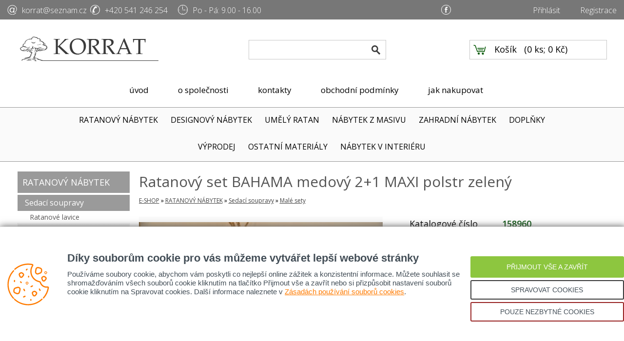

--- FILE ---
content_type: text/html; charset=UTF-8
request_url: https://www.rattan.cz/eshop/2_ratanovy-nabytek/11_sedaci-soupravy/57_male-sety/5276_ratanovy-set-bahama-medovy-21-maxi-polstr-zeleny
body_size: 14737
content:
<!doctype html>
<html>
    <head>
        <meta charset="utf-8">
         <title>Ratanový set BAHAMA medový 2+1 MAXI polstr zelený | RATANOVÝ NÁBYTEK | Sedací soupravy | Malé sety | Rattan.cz</title>
        <base href="https://www.rattan.cz/">
        <meta name="description" content="">
        <meta name="keywords" content="">
        <meta name="robots" content="index, all, follow">
        <meta name="author" content="Promax Media">
        <meta name="viewport" content="width=device-width,initial-scale=0.65">
        <link rel="stylesheet" href="rattan.css?v=2.6" type="text/css" media="screen">
        <!-- jquery -->
        <script src="js/jquery-1.10.2.min.js"></script>
        <!-- cookies -->
        <link rel="stylesheet" type="text/css" href="/cookie-it/cookies.min.css">
        <script type="text/javascript" src="/cookie-it/cookies.min.js"></script>
        <!-- font -->
        <script type="text/javascript" src="js/googlefont.js"></script>
        <!-- responsive menu -->
        <script type="text/javascript" src="js/responsivenav.js?v=1.2.0"></script>
        <!-- fancybox -->
        <script type="text/javascript" src="js/fancybox/lib/jquery.mousewheel.pack.js?v=3.1.3"></script>
        <script type="text/javascript" src="js/fancybox/source/jquery.fancybox.pack.js?v=2.1.5"></script>
        <link rel="stylesheet" type="text/css" href="js/fancybox/source/jquery.fancybox.css?v=2.1.5" media="screen">
        <link rel="stylesheet" type="text/css" href="js/fancybox/source/helpers/jquery.fancybox-buttons.css?v=1.0.5">
        <script type="text/javascript" src="js/fancybox/source/helpers/jquery.fancybox-buttons.js?v=1.0.5"></script>
        <link rel="stylesheet" type="text/css" href="js/fancybox/source/helpers/jquery.fancybox-thumbs.css?v=1.0.7">
        <script type="text/javascript" src="js/fancybox/source/helpers/jquery.fancybox-thumbs.js?v=1.0.7"></script>
        <script type="text/javascript" src="js/fancybox/source/helpers/jquery.fancybox-media.js?v=1.0.6"></script>
        <script type="text/javascript" src="js/fancybox/fancybox-set.js"></script>
        <!--rotovac-->
        <script src="js/rotovac/js/responsiveslides.min.js"></script>
<script type="text/javascript">
  // You can also use "$(window).load(function() {"
  $(function() {
    // Slideshow 1
    $("#slider1").responsiveSlides({
      maxwidth: 4000,
      speed: 500,
      pager: false,
      manualControls: '#slider1-pager'
    });
  });
</script>
        
        <link rel="shortcut icon" href="favicon.ico" type="image/x-icon">
        <link href="favicon.jpg" rel="icon" type="image/jpeg">
      
            <!-- Google tag (gtag.js) -->
<script async src="https://www.googletagmanager.com/gtag/js?id=G-M0ECWC2S5T"></script>
<script>
  window.dataLayer = window.dataLayer || [];
  function gtag(){dataLayer.push(arguments);}
  gtag('js', new Date());

  gtag('config', 'G-M0ECWC2S5T');
</script>

<!-- Google tag (gtag.js) -->
<script async src="https://www.googletagmanager.com/gtag/js?id=UA-33345176-2"></script>
<script>
  window.dataLayer = window.dataLayer || [];
  function gtag(){dataLayer.push(arguments);}
  gtag('js', new Date());

  gtag('config', 'UA-33345176-2');
</script>      
    </head>
    <body>
    
    <header>
      <div id="header-top">
        <div class="header-top-left">       
          <div id="mail"><a href="mailto:korrat@seznam.cz">korrat@seznam.cz</a></div>
          <div id="phone"><a>+420 541 246 254</a></div>
          <div id="time"><a>Po - Pá: 9.00 - 16.00</a></div>
        </div>
        <div class="header-top-right">
          <div class="trsocial">
            <a id="fb" href="https://www.facebook.com/Rattan.cz/" target="_blank"></a>
          </div>
          <div class="trmenu">
                             <a href="https://www.rattan.cz/prihlasit">Přihlásit</a>&nbsp; &nbsp;
                <a href="https://www.rattan.cz/registrace">Registrace</a>
                      </div>
        </div>
      </div>
      
      <div id="header">

        <div id="logo"><a href="./"><img src="images/logo.png" class="logo" alt=""/></a></div>
        
        <div id="search-box">
          <form id="search-area" action="inc/eshop_save.php" method="get">
              <input class="search-field" type="text" placeholder="Vyhledat" value="" name="vyhledat" />
              <input class="search-button" type="submit" value="" name="vyhledavani_odeslat" />
              <input class="none" type="text" name="email" />
          </form>
        </div>
        
        <div id="cart-box">
            <a class="cart-button" href="javascript: void(0);"></a>
  <div class="cart-field">
    <div class="cart-label"><a href="javascript: void(0);">Košík</a></div>
    <span class="cart-txt"> (<a href="javascript: void(0);">0 ks; 0 Kč</a>)</span>
  </div>
          
        </div>

        <div id="above-search">   
        </div>
        
      </div>
      
      <div id="menu-top" class="menumain">
        <a href="javascript:void(0);" onclick="myFunctionM()" id="responsivenavm">&#9776; MENU</a>
          <!-- MENU STRANKY -->
          <nav id="mmain">
          <a class="menu-link-m" href="/">úvod</a>
          <a class="menu-link-m" href="o-spolecnosti">o společnosti</a>
          <a class="menu-link-m" href="kontakty">kontakty</a>
          <a class="menu-link-m" href="obchodni-podminky">obchodní podmínky</a>
          <a class="menu-link-m" href="jak-nakupovat">jak nakupovat</a>
          </nav>
        </div>

    </header>       
    
    <div class="clear"></div>
    
    <div id="menu-bar">
    <div class="prodmainmenu">
      <a href="javascript:void(0);" onclick="myFunction()" id="responsivenavmain">&#9776; E-SHOP &raquo; NAŠE PRODUKTY</a>
        <nav id="primary_nav_wrap">
            <ul id="menumainprod" class="menumainprod">
                
<li class="dropdown">
        <a href="https://www.rattan.cz/eshop/2_ratanovy-nabytek" class="menu-kat-title">RATANOVÝ NÁBYTEK</a>
        
                    <ul class="subdropdown">
            <a href="https://www.rattan.cz/eshop/2_ratanovy-nabytek" class="submenu-kat-title">RATANOVÝ NÁBYTEK</a>
                        <li>
                    <a href="https://www.rattan.cz/eshop/2_ratanovy-nabytek/70_detska-kolekce">Dětská kolekce</a>
                                    </li>
                                <li>
                    <a href="https://www.rattan.cz/eshop/2_ratanovy-nabytek/31_jidelni-sety">Jídelní sety</a>
                                    </li>
                                <li>
                    <a href="https://www.rattan.cz/eshop/2_ratanovy-nabytek/27_komody">Komody</a>
                                    </li>
                                <li>
                    <a href="https://www.rattan.cz/eshop/2_ratanovy-nabytek/28_kresla">Křesla</a>
                                    </li>
                                <li>
                    <a href="https://www.rattan.cz/eshop/2_ratanovy-nabytek/32_postele">Postele</a>
                                    </li>
                                <li>
                    <a href="https://www.rattan.cz/eshop/2_ratanovy-nabytek/33_predsinovy-nabytek">Předsíňový nábytek</a>
                                    </li>
                                <li>
                    <a href="https://www.rattan.cz/eshop/2_ratanovy-nabytek/11_sedaci-soupravy">Sedací soupravy</a>
                                    </li>
                                <li>
                    <a href="https://www.rattan.cz/eshop/2_ratanovy-nabytek/58_stojany-a-police">Stojany a police</a>
                                    </li>
                                <li>
                    <a href="https://www.rattan.cz/eshop/2_ratanovy-nabytek/29_stoly">Stoly</a>
                                    </li>
                                <li>
                    <a href="https://www.rattan.cz/eshop/2_ratanovy-nabytek/30_zidle-a-taburetky">Židle a taburetky</a>
                                    </li>
                            </ul>
                    
</li>
<li class="dropdown">
        <a href="https://www.rattan.cz/eshop/10_designovy-nabytek" class="menu-kat-title">DESIGNOVÝ NÁBYTEK</a>
        
                    <ul class="subdropdown">
            <a href="https://www.rattan.cz/eshop/10_designovy-nabytek" class="submenu-kat-title">DESIGNOVÝ NÁBYTEK</a>
                        <li>
                    <a href="https://www.rattan.cz/eshop/10_designovy-nabytek/73_bambusovy-nabytek">Bambusový nábytek</a>
                                    </li>
                            </ul>
                    
</li>
<li class="dropdown">
        <a href="https://www.rattan.cz/eshop/3_umely-ratan" class="menu-kat-title">UMĚLÝ RATAN</a>
        
                    <ul class="subdropdown">
            <a href="https://www.rattan.cz/eshop/3_umely-ratan" class="submenu-kat-title">UMĚLÝ RATAN</a>
                        <li>
                    <a href="https://www.rattan.cz/eshop/3_umely-ratan/72_hlinikovy-nabytek">Hliníkový nábytek</a>
                                    </li>
                                <li>
                    <a href="https://www.rattan.cz/eshop/3_umely-ratan/63_houpacky">Houpačky</a>
                                    </li>
                                <li>
                    <a href="https://www.rattan.cz/eshop/3_umely-ratan/3_jidelni-sestavy">Jídelní sestavy</a>
                                    </li>
                                <li>
                    <a href="https://www.rattan.cz/eshop/3_umely-ratan/4_kresla-a-zidle">Křesla a židle</a>
                                    </li>
                                <li>
                    <a href="https://www.rattan.cz/eshop/3_umely-ratan/5_lehatka">Lehátka</a>
                                    </li>
                                <li>
                    <a href="https://www.rattan.cz/eshop/3_umely-ratan/6_male-sedaci-soupravy">Malé sedací soupravy</a>
                                    </li>
                                <li>
                    <a href="https://www.rattan.cz/eshop/3_umely-ratan/1_velke-sedaci-soupravy">Velké sedací soupravy</a>
                                    </li>
                            </ul>
                    
</li>
<li class="dropdown">
        <a href="https://www.rattan.cz/eshop/9_nabytek-z-masivu" class="menu-kat-title">NÁBYTEK Z MASIVU</a>
        
                    <ul class="subdropdown">
            <a href="https://www.rattan.cz/eshop/9_nabytek-z-masivu" class="submenu-kat-title">NÁBYTEK Z MASIVU</a>
                        <li>
                    <a href="https://www.rattan.cz/eshop/9_nabytek-z-masivu/59_bily-nabytek">Bílý nábytek</a>
                                    </li>
                                <li>
                    <a href="https://www.rattan.cz/eshop/9_nabytek-z-masivu/24_dreveny-nabytek">Dřevěný nábytek</a>
                                    </li>
                            </ul>
                    
</li>
<li class="dropdown">
        <a href="https://www.rattan.cz/eshop/4_zahradni-nabytek" class="menu-kat-title">ZAHRADNÍ NÁBYTEK</a>
        
                    <ul class="subdropdown">
            <a href="https://www.rattan.cz/eshop/4_zahradni-nabytek" class="submenu-kat-title">ZAHRADNÍ NÁBYTEK</a>
                        <li>
                    <a href="https://www.rattan.cz/eshop/4_zahradni-nabytek/48_dreveny-zahradni-nabytek">Dřevěný zahradní nábytek</a>
                                    </li>
                                <li>
                    <a href="https://www.rattan.cz/eshop/4_zahradni-nabytek/49_hlinikovy-zahradni-nabytek">Hliníkový zahradní nábytek</a>
                                    </li>
                                <li>
                    <a href="https://www.rattan.cz/eshop/4_zahradni-nabytek/50_polstry">Polstry</a>
                                    </li>
                                <li>
                    <a href="https://www.rattan.cz/eshop/4_zahradni-nabytek/47_zahradni-ratanovy-nabytek">Zahradní ratanový nábytek</a>
                                    </li>
                            </ul>
                    
</li>
<li class="dropdown">
        <a href="https://www.rattan.cz/eshop/5_doplnky" class="menu-kat-title">DOPLŇKY</a>
        
                    <ul class="subdropdown">
            <a href="https://www.rattan.cz/eshop/5_doplnky" class="submenu-kat-title">DOPLŇKY</a>
                        <li>
                    <a href="https://www.rattan.cz/eshop/5_doplnky/18_bambusove-rohoze-a-ploty">Bambusové rohože a ploty</a>
                                    </li>
                                <li>
                    <a href="https://www.rattan.cz/eshop/5_doplnky/15_lucerny-a-stinidla">Lucerny a stínidla</a>
                                    </li>
                                <li>
                    <a href="https://www.rattan.cz/eshop/5_doplnky/14_paravany">Paravany</a>
                                    </li>
                                <li>
                    <a href="https://www.rattan.cz/eshop/5_doplnky/19_pelisky-pro-zvirata">Pelíšky pro zvířata</a>
                                    </li>
                                <li>
                    <a href="https://www.rattan.cz/eshop/5_doplnky/21_podnosy-a-podlozky">Podnosy a podložky</a>
                                    </li>
                                <li>
                    <a href="https://www.rattan.cz/eshop/5_doplnky/13_police-a-regaly">Police a regály</a>
                                    </li>
                                <li>
                    <a href="https://www.rattan.cz/eshop/5_doplnky/65_polstry-a-polstare">Polstry a polštáře</a>
                                    </li>
                                <li>
                    <a href="https://www.rattan.cz/eshop/5_doplnky/57_truhly-a-kose">Truhly a koše</a>
                                    </li>
                                <li>
                    <a href="https://www.rattan.cz/eshop/5_doplnky/16_vazy-a-kvetinace">Vázy a květináče</a>
                                    </li>
                            </ul>
                    
</li>
<li class="dropdown">
        <a href="https://www.rattan.cz/eshop/7_vyprodej" class="menu-kat-title">VÝPRODEJ</a>
        
                    <ul class="subdropdown">
            <a href="https://www.rattan.cz/eshop/7_vyprodej" class="submenu-kat-title">VÝPRODEJ</a>
                        <li>
                    <a href="https://www.rattan.cz/eshop/7_vyprodej/22_vyprodej-ratanovy-nabytek">Výprodej - ratanový nábytek</a>
                                    </li>
                                <li>
                    <a href="https://www.rattan.cz/eshop/7_vyprodej/23_vyprodej-umely-ratan">Výprodej - umělý ratan</a>
                                    </li>
                            </ul>
                    
</li>
<li class="dropdown">
        <a href="https://www.rattan.cz/eshop/15_ostatni-materialy" class="menu-kat-title">OSTATNÍ MATERIÁLY</a>
        
                    <ul class="subdropdown">
            <a href="https://www.rattan.cz/eshop/15_ostatni-materialy" class="submenu-kat-title">OSTATNÍ MATERIÁLY</a>
                        <li>
                    <a href="https://www.rattan.cz/eshop/15_ostatni-materialy/54_bananovy-list">Banánový list</a>
                                    </li>
                                <li>
                    <a href="https://www.rattan.cz/eshop/15_ostatni-materialy/66_bily-ratan-a-prouti">Bílý ratan a proutí</a>
                                    </li>
                                <li>
                    <a href="https://www.rattan.cz/eshop/15_ostatni-materialy/55_cerny-ratan">Černý ratan</a>
                                    </li>
                                <li>
                    <a href="https://www.rattan.cz/eshop/15_ostatni-materialy/68_prouti">Proutí</a>
                                    </li>
                                <li>
                    <a href="https://www.rattan.cz/eshop/15_ostatni-materialy/67_ratan-semambo">Ratan semambo</a>
                                    </li>
                                <li>
                    <a href="https://www.rattan.cz/eshop/15_ostatni-materialy/61_sedy-ratan">Šedý ratan</a>
                                    </li>
                                <li>
                    <a href="https://www.rattan.cz/eshop/15_ostatni-materialy/56_vodni-hyacint">Vodní hyacint</a>
                                    </li>
                            </ul>
                    
</li>
<li class="dropdown">
        <a href="https://www.rattan.cz/eshop/11_nabytek-v-interieru" class="menu-kat-title">NÁBYTEK V INTERIÉRU</a>
        
                
</li>
            </ul>
        </nav>
    </div>  
</div>
    
	    <script>
	$( document ).ready(function() {

	$('#klikmenu').click(function(event){
	event.preventDefault();

	if($('#ukaztohle').is(':visible')) {
	$('#ukaztohle').hide();
	}
	else {
	$('#ukaztohle').css('display', 'block');
	}
    // $('#ul-drop-menu').toggle();
});
});
	</script>
<script>
         
</script>


    <div class="clear"></div>
    
            
    <div class="clear"></div>
    
        <div class="white-bar-sub">

            <div id="sub-content">
                 
                <style>
.wf-loading body { visibility: hidden; }
</style>

<div id="shop-left">

    <div id="left-cat-menu">
            <ul>
                                <li>
                    <a class="left-menu-link eshop_menu_selected" href="https://www.rattan.cz/eshop/2_ratanovy-nabytek">RATANOVÝ NÁBYTEK</a>                            <ul>
                                <li>
                                <a class="level-2 eshop_menu_selected " href="https://www.rattan.cz/eshop/2_ratanovy-nabytek/11_sedaci-soupravy">Sedací soupravy</a>
                                                                      <ul>
                                            <li>
                                            <a class="level-3 " href="https://www.rattan.cz/eshop/2_ratanovy-nabytek/11_sedaci-soupravy/58_ratanove-lavice">Ratanové lavice</a></li><li>
                                            <a class="level-3 eshop_menu_selected " href="https://www.rattan.cz/eshop/2_ratanovy-nabytek/11_sedaci-soupravy/57_male-sety">Malé sety</a></li><li>
                                            <a class="level-3 " href="https://www.rattan.cz/eshop/2_ratanovy-nabytek/11_sedaci-soupravy/14_luxusni-ratanove-sedaci-soupravy">Luxusní ratanové sedací soupravy</a></li><li>
                                            <a class="level-3 " href="https://www.rattan.cz/eshop/2_ratanovy-nabytek/11_sedaci-soupravy/13_pohovky-a-sofa">Pohovky a sofa</a></li><li>
                                            <a class="level-3 " href="https://www.rattan.cz/eshop/2_ratanovy-nabytek/11_sedaci-soupravy/12_male-sedaci-soupravy">Malé sedací soupravy</a></li><li>
                                            <a class="level-3 " href="https://www.rattan.cz/eshop/2_ratanovy-nabytek/11_sedaci-soupravy/11_velke-sedaci-soupravy">Velké sedací soupravy</a></li><li>
                                            <a class="level-3 last" href="https://www.rattan.cz/eshop/2_ratanovy-nabytek/11_sedaci-soupravy/10_rohove-sedaci-soupravy">Rohové sedací soupravy</a></li>                                        </ul>
                                                                  </li><li>
                                <a class="level-2 " href="https://www.rattan.cz/eshop/2_ratanovy-nabytek/28_kresla">Křesla</a>
                                                            </li><li>
                                <a class="level-2 " href="https://www.rattan.cz/eshop/2_ratanovy-nabytek/29_stoly">Stoly</a>
                                                            </li><li>
                                <a class="level-2 " href="https://www.rattan.cz/eshop/2_ratanovy-nabytek/30_zidle-a-taburetky">Židle a taburetky</a>
                                                            </li><li>
                                <a class="level-2 " href="https://www.rattan.cz/eshop/2_ratanovy-nabytek/31_jidelni-sety">Jídelní sety</a>
                                                            </li><li>
                                <a class="level-2 " href="https://www.rattan.cz/eshop/2_ratanovy-nabytek/27_komody">Komody</a>
                                                            </li><li>
                                <a class="level-2 " href="https://www.rattan.cz/eshop/2_ratanovy-nabytek/32_postele">Postele</a>
                                                            </li><li>
                                <a class="level-2 " href="https://www.rattan.cz/eshop/2_ratanovy-nabytek/70_detska-kolekce">Dětská kolekce</a>
                                                            </li><li>
                                <a class="level-2 " href="https://www.rattan.cz/eshop/2_ratanovy-nabytek/33_predsinovy-nabytek">Předsíňový nábytek</a>
                                                            </li><li>
                                <a class="level-2 last" href="https://www.rattan.cz/eshop/2_ratanovy-nabytek/58_stojany-a-police">Stojany a police</a>
                                                            </li>                            </ul>
                                                <li>
                    <a class="left-menu-link" href="https://www.rattan.cz/eshop/10_designovy-nabytek">DESIGNOVÝ NÁBYTEK</a>                        <li>
                    <a class="left-menu-link" href="https://www.rattan.cz/eshop/3_umely-ratan">UMĚLÝ RATAN</a>                        <li>
                    <a class="left-menu-link" href="https://www.rattan.cz/eshop/9_nabytek-z-masivu">NÁBYTEK Z MASIVU</a>                        <li>
                    <a class="left-menu-link" href="https://www.rattan.cz/eshop/4_zahradni-nabytek">ZAHRADNÍ NÁBYTEK</a>                        <li>
                    <a class="left-menu-link" href="https://www.rattan.cz/eshop/5_doplnky">DOPLŇKY</a>                        <li>
                    <a class="left-menu-link" href="https://www.rattan.cz/eshop/7_vyprodej">VÝPRODEJ</a>                        <li>
                    <a class="left-menu-link" href="https://www.rattan.cz/eshop/15_ostatni-materialy">OSTATNÍ MATERIÁLY</a>                        <li>
                    <a class="left-menu-link left-menu-link-last" href="https://www.rattan.cz/eshop/11_nabytek-v-interieru">NÁBYTEK V INTERIÉRU</a>    </ul>
                </div>

</div>

<div id="shop-right" class="shop-right-det">
        
        <div class="top-shop-right">

            <h1 class="cart-left-title">Ratanový set BAHAMA medový 2+1 MAXI polstr zelený</h1>
            <div class="cart-left-info">
            <div class="crumb-menu">
    <a href="https://www.rattan.cz/eshop" >E-SHOP</a>  &raquo; <a href="https://www.rattan.cz/eshop/2_ratanovy-nabytek" >RATANOVÝ NÁBYTEK</a> &raquo; <a href="https://www.rattan.cz/eshop/2_ratanovy-nabytek/11_sedaci-soupravy" >Sedací soupravy</a> &raquo; <a href="https://www.rattan.cz/eshop/2_ratanovy-nabytek/11_sedaci-soupravy/57_male-sety" >Malé sety</a></div>  
            </div>
            
            <div style="margin-bottom:25px;"></div>
            
        </div>

<div class="clear"></div>
        <div id="detail-left">
        <div class="det-img-area">
                            <div class="img-bg-box-2">
                    <a class="fancybox-effects-d img-bg-2" data-fancybox-group="gallery" href="files/eshop_produkt_foto/5276/895080.jpg" title="Ratanový set BAHAMA medový 2+1 MAXI polstr zelený - RATANOVÝ NÁBYTEK - Sedací soupravy - Malé sety">
                        <img src="files/eshop_produkt_foto/5276/895080_nahled2.jpg" class="medium-img" alt="Ratanový set BAHAMA medový 2+1 MAXI polstr zelený - RATANOVÝ NÁBYTEK - Sedací soupravy - Malé sety">
                    </a>
                </div>
                            
                                     
             <div class="img-minis-box">
                        </div>
        </div>
        </div>

        <div id="detail-right">
        
        <div class="detail-right">
            <div class="detrline"><span class="ltitle">Katalogové číslo</span> <span class="lcontent">158960</span></div>
            <div class="detrline"><span class="ltitle">Šířka</span> <span class="lcontent">viz podrobný popis cm</span></div>
            <div class="detrline"><span class="ltitle">Dostupnost</span> <span class="lcontent">skladem </span></div>
            <div class="clear"></div>
                </div> 

            <div class="buy-area">

                <div class="price-area">
                                        <div class="detrline"><span class="ltitle">DPH:</span> <span class="lcontent">21%</span></div>
                    
                    <div class="detrprice">
                      <div class="detrlinep"><span class="ltitle">Cena:</span> <span class="lcontent">4 973 Kč s DPH</span></div>
                      <div class="detrlinep"><span class="ltitle">&nbsp;</span> <span class="lcontentp">4 109,59 Kč bez DPH</span></div>
                    </div>

                                        <!--<span class="price-txt-small uppercase">DPH</span> <span class="price-small"></span>-->
                </div>
                
                    <form action="inc/eshop_save.php" method="post" >
                                                <div class="prodbarvyvzorky">
<span class="dvtitle">Vzorky látek</span>
<div class="prodbavz"><label for="vzorek_latky_1349"><a class="fancybox-effects-d" href="https://www.rattan.cz/files/eshop_vzorek_latky_foto/25/26.jpg" title="AT - Látka č. 178 vínová"><img src="https://www.rattan.cz/files/eshop_vzorek_latky_foto/25/26_nahled1.jpg" alt="AT - Látka č. 178 vínová" title="AT - Látka č. 178 vínová" /></a></label><br><input type="radio" id="vzorek_latky_1349" name="vzorek_latky[]" value="25" checked="checked" /></div>
        <div class="prodbavz"><label for="vzorek_latky_1348"><a class="fancybox-effects-d" href="https://www.rattan.cz/files/eshop_vzorek_latky_foto/24/25.jpg" title="AT - Látka č. 101 bílá"><img src="https://www.rattan.cz/files/eshop_vzorek_latky_foto/24/25_nahled1.jpg" alt="AT - Látka č. 101 bílá" title="AT - Látka č. 101 bílá" /></a></label><br><input type="radio" id="vzorek_latky_1348" name="vzorek_latky[]" value="24"  /></div>
        <div class="prodbavz"><label for="vzorek_latky_1336"><a class="fancybox-effects-d" href="https://www.rattan.cz/files/eshop_vzorek_latky_foto/12/13.jpg" title="AT - Látka č. 3 zelený dralon"><img src="https://www.rattan.cz/files/eshop_vzorek_latky_foto/12/13_nahled1.jpg" alt="AT - Látka č. 3 zelený dralon" title="AT - Látka č. 3 zelený dralon" /></a></label><br><input type="radio" id="vzorek_latky_1336" name="vzorek_latky[]" value="12"  /></div>
        <div class="prodbavz"><label for="vzorek_latky_1335"><a class="fancybox-effects-d" href="https://www.rattan.cz/files/eshop_vzorek_latky_foto/11/12.jpg" title="AT - Látka č. 2 písková"><img src="https://www.rattan.cz/files/eshop_vzorek_latky_foto/11/12_nahled1.jpg" alt="AT - Látka č. 2 písková" title="AT - Látka č. 2 písková" /></a></label><br><input type="radio" id="vzorek_latky_1335" name="vzorek_latky[]" value="11"  /></div>
        </div>
<div class="clear"></div><br>
                        
                        <div class="detail-buy">
                        
                        
                        
                        <input type="hidden" name="produkt_id" value="5276" />
                        <input type="hidden" name="cena_varianta_id" value="" />
                        <input type="hidden" name="identifikator" value="bd122df434dd48047e7ef26fb7f4f965" />
                        <span class="pcstext">Množství:</span> <input type="text" class="pcs" name="ks" value="1" autocomplete="off" />
                        <input class="buy-button" type="submit" type="submit" name="vlozit_do_kosiku" value="koupit"  />
                        </div>
                    </form>

            </div>
            <div class="dotazatsenaprodukt" style="display: none;">
            <script type="text/javascript" src="js/poslat-dotaz.js"></script>
            <a class="poslat-dotaz" id="odkaz" href="javascript:void(0);" onclick="prepni_zobrazeni('odkaz');
                        prepni_zobrazeni('formular');
                        return false;">Dotázat se na produkt</a>
            </div>
            <div class="socialicos">
                  <div class="facebook">
    <div id="fb-root"></div>
    <script>(function(d, s, id) {
      var js, fjs = d.getElementsByTagName(s)[0];
      if (d.getElementById(id)) return;
      js = d.createElement(s); js.id = id;
      js.src = "//connect.facebook.net/cs_CZ/sdk.js#xfbml=1&version=v2.8&appId=246927635327888";
      fjs.parentNode.insertBefore(js, fjs);
    }(document, 'script', 'facebook-jssdk'));</script>
    <div class="fb-like" data-href="" data-layout="button" data-action="like" data-size="small" data-show-faces="false" data-share="false"></div>
    <div class="fb-like" data-href="" data-layout="button" data-action="recommend" data-size="small" data-show-faces="false" data-share="true"></div>
    </div>

            </div>

        </div>

<div class="clear"></div>
        
        <div id="detail-bottom">
        
        <p style="padding: 0px; margin-top: 0px; margin-right: 0px; margin-left: 0px; border: 0px; text-align: justify; font-size: 15px; line-height: 22px; color: rgb(0, 0, 0); font-family: &quot;Open Sans&quot;, sans-serif; margin-bottom: 20px !important;">
	<span style="font-size: 12px;"><span style="font-family: arial, helvetica, sans-serif;">Ratanov&yacute; set Bahama je vhodn&yacute; na kryt&eacute; terasy, zimn&iacute;ch zahrad, a pod. </span></span></p>
<p style="padding: 0px; margin-top: 0px; margin-right: 0px; margin-left: 0px; border: 0px; text-align: justify; font-size: 15px; line-height: 22px; color: rgb(0, 0, 0); font-family: &quot;Open Sans&quot;, sans-serif; margin-bottom: 20px !important;">
	<span style="font-size: 12px;"><span style="font-family: arial, helvetica, sans-serif;">Je vyroben z př&iacute;rodn&iacute;ho ratanu.</span></span></p>
<p style="padding: 0px; margin-top: 0px; margin-right: 0px; margin-left: 0px; border: 0px; text-align: justify; font-size: 15px; line-height: 22px; color: rgb(0, 0, 0); font-family: &quot;Open Sans&quot;, sans-serif; margin-bottom: 20px !important;">
	<span style="font-size: 12px;"><span style="font-family: arial, helvetica, sans-serif;">Dod&aacute;v&aacute;no vč. polstrov&aacute;n&iacute;.</span></span></p>
<p style="padding: 0px; margin-top: 0px; margin-right: 0px; margin-left: 0px; border: 0px; text-align: justify; font-size: 15px; line-height: 22px; color: rgb(0, 0, 0); font-family: &quot;Open Sans&quot;, sans-serif; margin-bottom: 20px !important;">
	<span style="font-size: 12px;"><span style="color: rgb(34, 34, 34); font-family: Arial, Verdana, sans-serif;">Barva ratanov&eacute; konstrukce je medov&aacute;.&nbsp;</span></span></p>
<p style="padding: 0px; margin-top: 0px; margin-right: 0px; margin-left: 0px; border: 0px; text-align: justify; font-size: 15px; line-height: 22px; color: rgb(0, 0, 0); font-family: &quot;Open Sans&quot;, sans-serif; margin-bottom: 20px !important;">
	<span style="font-size: 12px;"><span style="font-family: arial, helvetica, sans-serif;">Možnost v&yacute;běru barvy polstrov&aacute;n&iacute; - viz obr&aacute;zky.&nbsp;</span></span></p>
<p style="padding: 0px; margin-top: 0px; margin-right: 0px; margin-left: 0px; border: 0px; text-align: justify; font-size: 15px; line-height: 22px; color: rgb(0, 0, 0); font-family: &quot;Open Sans&quot;, sans-serif; margin-bottom: 20px !important;">
	<span style="font-size: 12px;"><span style="font-family: arial, helvetica, sans-serif;"><strong>Cena je za set - 2 ks křesel + stolek vč. skla</strong></span></span></p>
<p style="padding: 0px; margin-top: 0px; margin-right: 0px; margin-left: 0px; border: 0px; text-align: justify; font-size: 15px; line-height: 22px; color: rgb(0, 0, 0); font-family: &quot;Open Sans&quot;, sans-serif; margin-bottom: 20px !important;">
	<span style="font-size: 12px;"><u style="font-family: arial, helvetica, sans-serif; font-size: 14px;"><strong>Rozměry:</strong></u></span></p>
<p style="padding: 0px; margin-top: 0px; margin-right: 0px; margin-left: 0px; border: 0px; text-align: justify; font-size: 15px; line-height: 22px; color: rgb(0, 0, 0); font-family: &quot;Open Sans&quot;, sans-serif; margin-bottom: 20px !important;">
	<span style="font-size: 12px;"><span style="font-family: arial, helvetica, sans-serif;">Křeslo - &scaron;hv - 68x66x73 cm v.s. 44cm,&nbsp; nosnost 100 kg</span><br style="font-family: arial, helvetica, sans-serif; font-size: 14px;" />
	<br style="font-family: arial, helvetica, sans-serif; font-size: 14px;" />
	<span style="font-family: arial, helvetica, sans-serif;">Stolek - &scaron;hv - 65x65x55 cm</span><span style="color: rgb(34, 34, 34); font-family: Arial, Verdana, sans-serif;">&nbsp;</span></span></p>
<p style="padding: 0px; margin-top: 0px; margin-right: 0px; margin-left: 0px; border: 0px; text-align: justify; font-size: 15px; line-height: 22px; color: rgb(0, 0, 0); font-family: &quot;Open Sans&quot;, sans-serif; margin-bottom: 20px !important;">
	<span style="font-size: 12px;"><span style="color: rgb(34, 34, 34); font-family: Arial, Verdana, sans-serif;">Spoje ratanov&eacute; konstrukce jsou &scaron;roubov&aacute;ny.</span></span></p>
<p style="padding: 0px; margin-top: 0px; margin-right: 0px; margin-left: 0px; border: 0px; text-align: justify; font-size: 15px; line-height: 22px; color: rgb(0, 0, 0); font-family: &quot;Open Sans&quot;, sans-serif; margin-bottom: 20px !important;">
	<span style="font-size: 12px;"><span style="color: rgb(34, 34, 34); font-family: Arial, Verdana, sans-serif;">Polstry na tuto sedac&iacute; soupravu jsou vyrobeny v Česk&eacute; republice.&nbsp;</span></span></p>
<p style="padding: 0px; margin-top: 0px; margin-right: 0px; margin-left: 0px; border: 0px; text-align: justify; font-size: 15px; line-height: 22px; color: rgb(0, 0, 0); font-family: &quot;Open Sans&quot;, sans-serif; margin-bottom: 20px !important;">
	<span style="font-size: 14px;"><span style="color: rgb(34, 34, 34); font-family: Arial, Verdana, sans-serif;"><span style="font-size: 12px;">Polstry jsou vyrobeny z kvalitn&iacute; l&aacute;tky a vyznačuj&iacute; se vysokou kvalitou zprac</span><span style="font-size:12px;">ov&aacute;n&iacute;.</span></span></span></p>
<p style="padding: 0px; margin-top: 0px; margin-right: 0px; margin-left: 0px; border: 0px; text-align: justify; font-size: 15px; line-height: 22px; color: rgb(0, 0, 0); font-family: &quot;Open Sans&quot;, sans-serif; margin-bottom: 20px !important;">
	&nbsp;</p>        
        <div class="clear"></div>
        
                
        <div class="clear"></div>

<div class="shop-title-souvisejici">SOUVISEJÍCÍ ZBOŽÍ</div>
<div class="product-area">
    
    <div class="productc">
      <a class="productc-title" href="https://www.rattan.cz/eshop/2_ratanovy-nabytek/11_sedaci-soupravy/57_male-sety/1488_ratanovy-set-bahama-21-medovy-polstr-vlajky">
        Ratanový set BAHAMA 2+1 medový polstr vlajky      </a>
                                  
      <div class="clear"></div>
      <a class="productc-img" href="https://www.rattan.cz/eshop/2_ratanovy-nabytek/11_sedaci-soupravy/57_male-sety/1488_ratanovy-set-bahama-21-medovy-polstr-vlajky">
                  <img src="files/eshop_produkt_foto/1488/5242_nahled1.jpg" alt="Ratanový set BAHAMA 2+1 medový polstr vlajky - RATANOVÝ NÁBYTEK - Sedací soupravy" >
              </a>
      <div class="clear"></div>
      <a class="productc-price" href="https://www.rattan.cz/eshop/2_ratanovy-nabytek/11_sedaci-soupravy/57_male-sety/1488_ratanovy-set-bahama-21-medovy-polstr-vlajky">4 695 Kč s DPH
      </a>
      <form action="inc/eshop_save.php" method="post" class="prodlist-buy">
        <input type="hidden" name="produkt_id" value="5276" />
        <input type="hidden" name="cena_varianta_id" value="" />
        <input type="hidden" name="identifikator" value="bd122df434dd48047e7ef26fb7f4f965" />
        <input type="text" class="pcs hidden" name="ks" value="1" autocomplete="off" />
        <input class="productc-buy" type="submit" type="submit" name="vlozit_do_kosiku" value="koupit"  />
      </form>
    </div>
        
    <div class="productc">
      <a class="productc-title" href="https://www.rattan.cz/eshop/2_ratanovy-nabytek/29_stoly/5_male-konferencni-stolky/1844_ratanovy-stolek-bahama-medovy-se-sklem">
        Ratanový stolek BAHAMA medový se sklem      </a>
                                  
      <div class="clear"></div>
      <a class="productc-img" href="https://www.rattan.cz/eshop/2_ratanovy-nabytek/29_stoly/5_male-konferencni-stolky/1844_ratanovy-stolek-bahama-medovy-se-sklem">
                  <img src="files/eshop_produkt_foto/1844/623_nahled1.jpg" alt="Ratanový stolek BAHAMA medový se sklem - RATANOVÝ NÁBYTEK - Stoly" >
              </a>
      <div class="clear"></div>
      <a class="productc-price" href="https://www.rattan.cz/eshop/2_ratanovy-nabytek/29_stoly/5_male-konferencni-stolky/1844_ratanovy-stolek-bahama-medovy-se-sklem">1 307 Kč s DPH
      </a>
      <form action="inc/eshop_save.php" method="post" class="prodlist-buy">
        <input type="hidden" name="produkt_id" value="5276" />
        <input type="hidden" name="cena_varianta_id" value="" />
        <input type="hidden" name="identifikator" value="bd122df434dd48047e7ef26fb7f4f965" />
        <input type="text" class="pcs hidden" name="ks" value="1" autocomplete="off" />
        <input class="productc-buy" type="submit" type="submit" name="vlozit_do_kosiku" value="koupit"  />
      </form>
    </div>
        
    <div class="productc">
      <a class="productc-title" href="https://www.rattan.cz/eshop/2_ratanovy-nabytek/11_sedaci-soupravy/57_male-sety/6764_ratanovy-set-bahama-21-medovy-polstr-hnedy-melir">
        Ratanový set BAHAMA 2+1 medový polstr hnědý melír      </a>
                                  
      <div class="clear"></div>
      <a class="productc-img" href="https://www.rattan.cz/eshop/2_ratanovy-nabytek/11_sedaci-soupravy/57_male-sety/6764_ratanovy-set-bahama-21-medovy-polstr-hnedy-melir">
                  <img src="files/eshop_produkt_foto/6764/1178136_nahled1.jpg" alt="Ratanový set BAHAMA 2+1 medový polstr hnědý melír - RATANOVÝ NÁBYTEK - Sedací soupravy" >
              </a>
      <div class="clear"></div>
      <a class="productc-price" href="https://www.rattan.cz/eshop/2_ratanovy-nabytek/11_sedaci-soupravy/57_male-sety/6764_ratanovy-set-bahama-21-medovy-polstr-hnedy-melir">4 695 Kč s DPH
      </a>
      <form action="inc/eshop_save.php" method="post" class="prodlist-buy">
        <input type="hidden" name="produkt_id" value="5276" />
        <input type="hidden" name="cena_varianta_id" value="" />
        <input type="hidden" name="identifikator" value="bd122df434dd48047e7ef26fb7f4f965" />
        <input type="text" class="pcs hidden" name="ks" value="1" autocomplete="off" />
        <input class="productc-buy" type="submit" type="submit" name="vlozit_do_kosiku" value="koupit"  />
      </form>
    </div>
    
</div>
        </div>



        <div style="float:left;width:100%;margin-top:35px;">


        </div>


        <style>
            .detail-left iframe { width:100% !important;}
        </style>           



        <div class="detail-left" style="margin-top:25px;">
                
        </div>

        <div class="detail-right">  
                    </div>
        


        
           
</div>            </div>
            
        </div>

        <div id="bottomlinks">
  <div id="bottomlink">
    <div class="blinksrattan">
      <span class="bltitle">Rattan.cz</span><br>
      <a href="/">Úvodní strana</a><br>
      <a href="o-spolecnosti">O společnosti</a><br>
      <a href="kontakty">Kontakty</a><br>
      <a href="ratanovy-nabytek">Ratanový nábytek</a><br>
      <a href="partneri">Partneři</a>
    </div>
    <div class="blinksinfo">
      <span class="bltitle">Důležité informace</span><br>
      <a href="jak-nakupovat">Jak nakupovat</a>, <a href="doprava">Doprava</a><br>
      <a href="obchodni-podminky">Obchodní podmínky</a><br>
      <a href="reklamacni-rad">Reklamační řád</a><br>
      <a href="podminky-ochrany-osobnich-udaju">Ochrana osobních údajů</a><br>
      <a href="prihlasit">Přihlášení</a>, <a href="registrace">Registrace</a>
    </div>
    <div class="blinkscontacts">
      <span class="bltitle">Kontakty</span><br>
      Ing. Bronislav Habas<br>
      Palackého tř.91/93, 612 00 Brno<br>
      IČO: 60353732 &nbsp;&nbsp;&nbsp; DIČ: CZ6704222206<br>
      Tel.: 541 246 254<br>
      E-mail: korrat@seznam.cz
    </div>
    <div class="blinksstore">
      <span class="bltitle">Kamenný obchod</span><br>
      se nachází v Brně - Kralově Poli,<br>
      na Palackého tř. 93 - přímo naproti<br>
      <span class="bllineh">
      tramvajové zastávky  č.1 a 6<br>
      (tramvajová zastávka Semilasso).
      </span><br>
      <span class="bllineh">
      Parkování možné u prodejny<br>
      v Areálu Kartouzské tržnice.
      </span>
    </div>
  </div>
  </div>

<div class="clear"></div>
  
  <div id="bottomsocialpartners">
  <div id="bottomsp">
    <div class="bottomfb">
      <span class="btitle">Sledujte nás na Facebooku</span><br>
      <iframe src="https://www.facebook.com/plugins/page.php?href=https%3A%2F%2Fwww.facebook.com%2FRattan.cz%2F&tabs&width=340&height=130&small_header=false&adapt_container_width=true&hide_cover=true&show_facepile=false&appId=246927635327888" width="340" height="130" style="border:none;overflow:hidden" scrolling="no" frameborder="0" allowTransparency="true"></iframe>
    </div>
    <div class="bottompartners">
      <span class="btitle">Partneři</span><br>
      <a href="http://www.ratanovy-nabytek-brno.cz" rel="external" title="">Ratanový nábytek Brno</a>, <a href="http://www.hitra.cz" rel="external" title="Ratanový nábytek Hitra">Ratanový nábytek</a>,
      <a href="http://www.naturmatrace.cz/zdravotni-matrace/" rel="external" title="zdravotní matrace">zdravotní matrace od českého výrobce</a>, <a href="http://www.fulgur.cz" rel="external" title="">zářivková svítidla, stropní svítidla</a>,
      <a href="http://www.afsint.cz" rel="external" title="Kvalitní ratanový nábytek">Ratanový nábytek</a>, <a href="http://www.strechy-vanicek.cz" rel="external" title="Ploché střechy, střešní světlíky">Ploché střechy, střešní světlíky</a>,
      <a href="http://www.pelckuchyne.cz" rel="external" title="Kuchyně">Kuchyně Pelc</a>, <a href="http://www.tpeurookna.cz" rel="external" title="Dřevěná okna, eurookna, dřevohliníková okna">Dřevěná okna, eurookna, dřevohliníková okna</a>
    </div>
  </div>
  </div>
  
  <div class="clear"></div>

  <footer>
  <div id="footer">
    <div class="footer-left">
      Ing. Bronislav Habas &copy; 2017 - 2026. Všechna práva vyhrazena.
    </div>
    <div class="footer-right">
      Tvůrce: <a href="http://www.promax-media.cz" title="Promax Media s.r.o.">Promax Media s.r.o.</a>
    </div>
  </div>
  </footer>

<!-- Sklik retargeting -->
<script type="javascript/banned" data-cookieit-category="marketing">
    /* <![CDATA[ */
    var seznam_retargeting_id = 53037;
    /* ]]> */
</script>
<script type="javascript/banned" data-cookieit-category="marketing" src="//c.imedia.cz/js/retargeting.js"></script>
<!-- End Sklik retargeting-->

<!-- Kód Google značky pro remarketing -->
<script type="javascript/banned" data-cookieit-category="marketing">
/* <![CDATA[ */
var google_conversion_id = 943062715;
var google_custom_params = window.google_tag_params;
var google_remarketing_only = true;
/* ]]> */
</script>
<script type="javascript/banned" data-cookieit-category="marketing" src="//www.googleadservices.com/pagead/conversion.js">
</script>
<noscript>
<div style="display:inline;">
<img height="1" width="1" style="border-style:none;" alt="" src="//googleads.g.doubleclick.net/pagead/viewthroughconversion/943062715/?guid=ON&amp;script=0"/>
</div>
</noscript>

<div class="COOKIE-it hidden">
    <div class="cookies-container">
	<div class="cookies-content-wrap basic">
	    <div class="cookies-main-img">
		<svg xmlns="http://www.w3.org/2000/svg" viewBox="0 0 512 512">
		    <g transform="matrix(0.976562559604645, 0, 0, 0.976562559604645, -0.000007688552557283401, 0.000014885353266436141)">
			<path fill="#FF7B00" d="M406.999 324.791l-8.016-16.033c-1.852-3.705-6.357-5.208-10.062-3.354 -3.705 1.852-5.207 6.357-3.354 10.062l8.016 16.033c1.314 2.629 3.962 4.148 6.714 4.148 1.127 0 2.271-0.255 3.348-0.793C407.35 333.001 408.852 328.497 406.999 324.791z"/>
			<path fill="#FF7B00" d="M334.854 268.679c-1.853-3.705-6.356-5.208-10.062-3.354l-16.032 8.016c-3.705 1.852-5.207 6.357-3.354 10.062 1.314 2.628 3.962 4.147 6.714 4.147 1.127 0 2.271-0.255 3.348-0.793l16.032-8.016C335.205 276.889 336.707 272.384 334.854 268.679z" transform="matrix(0.9999999999999999, 0, 0, 0.9999999999999999, -21.456476380075628, 1.9505887618250313)"/>
			<path fill="#FF7B00" d="M102.388 260.662l-8.016-16.032c-1.852-3.705-6.357-5.208-10.062-3.354 -3.705 1.852-5.207 6.357-3.354 10.062l8.016 16.032c1.314 2.628 3.962 4.147 6.714 4.147 1.127 0 2.271-0.255 3.348-0.793C102.739 268.872 104.241 264.367 102.388 260.662z" transform="matrix(1.0000000000000002, 0, 0, 1.0000000000000002, 115.08474397189269, 67.29531639034403)"/>
			<path fill="#FF7B00" d="M222.63 396.935c-1.852-3.705-6.357-5.207-10.062-3.354l-16.032 8.016c-3.705 1.852-5.207 6.357-3.354 10.062 1.314 2.628 3.962 4.147 6.714 4.147 1.127 0 2.271-0.255 3.348-0.793l16.032-8.016C222.981 405.145 224.483 400.64 222.63 396.935z"/>
			<path fill="#FF7B00" d="M221.225 90.376l-8.016-8.017c-2.928-2.929-7.677-2.929-10.606 0 -2.929 2.929-2.929 7.677 0 10.606l8.017 8.017c1.464 1.465 3.384 2.197 5.303 2.197 1.919 0 3.839-0.732 5.303-2.197C224.154 98.054 224.154 93.306 221.225 90.376z" transform="matrix(0.9999999999999999, 0, 0, 0.9999999999999999, -45.83883713927821, 136.54122924804688)"/>
			<path fill="#FF7B00" d="M205.192 274.745l-8.016-8.016c-2.928-2.929-7.677-2.929-10.606 0 -2.929 2.929-2.929 7.678 0 10.606l8.016 8.016c1.464 1.464 3.384 2.197 5.303 2.197 1.919 0 3.839-0.732 5.303-2.197C208.121 282.422 208.121 277.673 205.192 274.745z" transform="matrix(0.650259256362915, 0.7597316503524779, -0.7597316503524779, 0.650259256362915, 169.96395837010368, -114.68931643063075)"/>
			<path fill="#FF7B00" d="M288.066 432.87c-4.142 0-7.5 3.358-7.5 7.5v8.016c0 4.142 3.358 7.5 7.5 7.5s7.5-3.358 7.5-7.5v-8.016C295.566 436.228 292.208 432.87 288.066 432.87z"/>
			<path fill="#FF7B00" d="M253.289 130.457c-2.929-2.929-7.678-2.929-10.606 0l-8.016 8.016c-2.929 2.929-2.929 7.678 0 10.606 1.464 1.464 3.384 2.197 5.303 2.197 1.919 0 3.839-0.733 5.303-2.197l8.016-8.016C256.218 138.134 256.218 133.385 253.289 130.457z" transform="matrix(1.0000000000000002, 0, 0, 1.0000000000000002, -6.827061083078377, -66.32002194990426)"/>
			<path fill="#FF7B00" d="M430.049 46.013c-8.312-7.935-19.844-10.7-30.85-7.398l-25.318 7.596c-11.435 3.43-20.092 13.255-22.054 25.031l-2.3 13.799c-2.472 14.839 5.957 29.444 20.043 34.726l20.361 7.636c3.576 1.341 7.328 2.006 11.072 2.006 5.059 0 10.103-1.214 14.672-3.614 7.951-4.175 13.761-11.567 15.939-20.28l7.257-29.03C441.658 65.338 438.36 53.947 430.049 46.013zM424.32 72.846l-7.257 29.03c-1.16 4.638-4.129 8.416-8.361 10.638 -4.232 2.222-9.027 2.522-13.504 0.844l-20.361-7.636c-7.389-2.771-11.81-10.431-10.513-18.215l2.3-13.799c1.029-6.177 5.57-11.331 11.568-13.13l25.318-7.596c1.604-0.481 3.229-0.716 4.833-0.716 4.17 0 8.2 1.591 11.349 4.597C424.051 61.024 425.781 66.999 424.32 72.846z" transform="matrix(-0.9969784021377563, 0.07785513997077942, -0.07785513997077942, -0.9969784021377563, 781.5561457853689, 139.59228187705943)"/>
			<path fill="#FF7B00" d="M481.551 179.395c-0.756-6.47-4.042-12.187-9.254-16.095l-10.637-7.978c-7.176-5.383-16.619-6.235-24.644-2.222l-9.68 4.84c-11.129 5.564-16.007 18.881-11.106 30.318l7.789 18.173c3.251 7.584 10.066 12.824 18.231 14.016 1.16 0.169 2.317 0.252 3.464 0.252 6.926 0 13.479-3.035 18.012-8.473l12.53-15.036C480.426 192.185 482.307 185.865 481.551 179.395zM464.732 187.587l-12.53 15.036c-1.944 2.333-4.783 3.419-7.787 2.98 -3.005-0.438-5.414-2.291-6.61-5.082l-7.789-18.173c-1.777-4.147-0.008-8.976 4.027-10.993l9.683-4.839c1.217-0.609 2.524-0.909 3.824-0.909 1.806 0 3.597 0.58 5.11 1.714l10.637 7.978c1.89 1.417 3.082 3.49 3.355 5.836C466.925 183.481 466.244 185.773 464.732 187.587z"/>
			<path fill="#FF7B00" d="M504.446 284.35c-3.53-3.584-8.64-5.282-13.671-4.543 -3.424 0.502-6.897 0.757-10.323 0.757 -31.672 0-59.458-20.258-69.146-50.412 -2.649-8.243-9.433-14.342-17.704-15.917 -56.806-10.815-98.036-60.676-98.036-118.558 0-23.902 7-47.026 20.245-66.87 2.905-4.353 3.45-9.817 1.458-14.617 -1.996-4.809-6.261-8.288-11.408-9.307 -25.516-5.053-51.697-6.19-77.811-3.377C175.79 7.133 127.081 28.688 87.187 63.844c-3.108 2.738-3.407 7.478-0.668 10.585 2.738 3.107 7.478 3.407 10.585 0.668 37.556-33.095 83.391-53.385 132.551-58.676 24.608-2.65 49.267-1.58 73.292 3.178 0.175 0.035 0.368 0.103 0.468 0.343 0.094 0.227 0.017 0.394-0.081 0.54 -14.895 22.318-22.768 48.321-22.768 75.196 0 65.076 46.359 121.133 110.23 133.293 2.874 0.547 5.261 2.758 6.229 5.77 11.688 36.38 45.215 60.823 83.427 60.823 4.153 0 8.359-0.309 12.502-0.917 0.553-0.082 0.835 0.245 0.847 0.328 -7.23 44.46-26.873 85.965-56.805 120.03 -2.734 3.112-2.428 7.851 0.684 10.585 1.424 1.251 3.19 1.866 4.948 1.866 2.083 0 4.154-0.862 5.637-2.549 31.793-36.184 52.659-80.28 60.341-127.523C509.389 292.58 507.873 287.83 504.446 284.35z"/>
			<path fill="#FF7B00" d="M 76.85968780517578 87.89752197265625 L 78.76258850097656 89.80043029785156 L 79.60832214355469 92.33763122558594 L 79.60832214355469 94.66340637207031 L 78.76258850097656 97.41204833984375 C 78.76258850097656 97.41204833984375 76.64824676513672 100.58354949951172 76.43681335449219 100.58354949951172 C 76.22537994384766 100.58354949951172 71.3624038696289 106.29226684570312 71.3624038696289 106.29226684570312 L 66.71086120605469 112.42384338378906 L 62.69361877441406 117.49826049804688 L 57.619205474853516 124.89844512939453 L 51.910491943359375 133.77865600585938 L 46.41321563720703 143.29318237304688 L 43.0302734375 149.84762573242188 L 38.59016418457031 159.36215209960938 L 32.24715042114258 174.58538818359375 L 30.132810592651367 180.7169647216797 L 28.01847267150879 187.2714080810547 L 26.115568161010742 194.2487335205078 L 24.424097061157227 200.59173583984375 L 22.73262596130371 208.20335388183594 L 20.829723358154297 217.08358764648438 L 19.772554397583008 223.84945678710938 L 18.92681884765625 231.0382080078125 L 17.86964988708496 246.26144409179688 L 17.446781158447266 253.4501953125 L 17.446781158447266 260.4275207519531 L 17.658214569091797 269.9420471191406 L 18.292516708374023 279.03369140625 L 19.349685668945312 286.6452941894531 L 20.4068546295166 294.6797790527344 L 22.52119255065918 305.25146484375 L 24.212663650512695 313.9202575683594 L 26.74987030029297 322.58905029296875 L 29.709943771362305 332.31500244140625 L 31.401412963867188 337.6008605957031 L 34.99578857421875 345.8467712402344 L 38.59016418457031 354.51556396484375 L 42.81884002685547 364.24151611328125 L 46.62464904785156 371.21881103515625 L 53.39052963256836 383.0591125488281 L 64.38508605957031 398.4937744140625 L 68.40232849121094 403.7796325683594 L 71.57383728027344 407.796875 L 80.03118896484375 417.9457092285156 L 85.52847290039062 423.0201110839844 L 90.81431579589844 428.72882080078125 C 90.81431579589844 428.72882080078125 89.75714874267578 433.80322265625 86.79707336425781 434.6489562988281 C 83.83699798583984 435.49468994140625 77.91685485839844 435.9175720214844 77.91685485839844 435.9175720214844 L 72.41957092285156 430.8431701660156 L 66.71086120605469 424.5001525878906 L 54.44770050048828 409.48834228515625 L 46.41321563720703 398.4937744140625 L 40.49306869506836 389.4021301269531 L 35.630088806152344 380.73333740234375 L 30.3442440032959 371.21881103515625 L 26.327001571655273 363.3957824707031 L 22.944061279296875 355.14984130859375 L 17.86964988708496 342.4638366699219 L 15.121009826660156 334.2178955078125 L 11.949501991271973 324.069091796875 L 8.989428520202637 312.0173645019531 L 6.875090599060059 301.8685302734375 L 4.972186088562012 289.8168029785156 L 3.7035832405090328 277.3421936035156 L 3.069281816482544 266.9819641113281 L 2.8578481674194336 257.0445556640625 L 3.069281816482544 244.1470947265625 L 3.9150171279907227 232.94110107421875 L 5.395053863525391 220.04364013671875 L 7.509392261505127 208.837646484375 L 11.315200805664062 191.92294311523438 L 15.543876647949219 177.54544067382812 L 20.618288040161133 163.37937927246094 L 25.692699432373047 151.96194458007812 L 29.921377182006836 143.2931671142578 L 36.8986930847168 130.3957061767578 L 44.08744430541992 118.766845703125 L 52.3333625793457 106.7151107788086 L 58.67637634277344 98.46919250488281 L 65.86512756347656 90.22327423095703 L 68.1908950805664 87.89750671386719 L 70.30523681640625 86.84033203125 L 72.84244537353516 86.41746520996094 L 75.37964630126953 87.05176544189453 L 77.7054214477539 88.74324035644531 L 78.76258850097656 90.6461410522461" transform="matrix(0.9995232224464419, 0.03096412122249604, -0.03096412122249604, 0.9995232224464419, 7.414250457535559, -7.579658788566962)"/>
		    </g>
		    <path fill="#FF7B00" d="M481.551 179.395c-0.756-6.47-4.042-12.187-9.254-16.095l-10.637-7.978c-7.176-5.383-16.619-6.235-24.644-2.222l-9.68 4.84c-11.129 5.564-16.007 18.881-11.106 30.318l7.789 18.173c3.251 7.584 10.066 12.824 18.231 14.016 1.16 0.169 2.317 0.252 3.464 0.252 6.926 0 13.479-3.035 18.012-8.473l12.53-15.036C480.426 192.185 482.307 185.865 481.551 179.395zM464.732 187.587l-12.53 15.036c-1.944 2.333-4.783 3.419-7.787 2.98 -3.005-0.438-5.414-2.291-6.61-5.082l-7.789-18.173c-1.777-4.147-0.008-8.976 4.027-10.993l9.683-4.839c1.217-0.609 2.524-0.909 3.824-0.909 1.806 0 3.597 0.58 5.11 1.714l10.637 7.978c1.89 1.417 3.082 3.49 3.355 5.836C466.925 183.481 466.244 185.773 464.732 187.587z" transform="matrix(0.9765629172325135, 0, 0, 0.9765629172325135, -112.96395471249389, 177.6937056884122)"/>
		    <path fill="#FF7B00" d="M430.049 46.013c-8.312-7.935-19.844-10.7-30.85-7.398l-25.318 7.596c-11.435 3.43-20.092 13.255-22.054 25.031l-2.3 13.799c-2.472 14.839 5.957 29.444 20.043 34.726l20.361 7.636c3.576 1.341 7.328 2.006 11.072 2.006 5.059 0 10.103-1.214 14.672-3.614 7.951-4.175 13.761-11.567 15.939-20.28l7.257-29.03C441.658 65.338 438.36 53.947 430.049 46.013zM424.32 72.846l-7.257 29.03c-1.16 4.638-4.129 8.416-8.361 10.638 -4.232 2.222-9.027 2.522-13.504 0.844l-20.361-7.636c-7.389-2.771-11.81-10.431-10.513-18.215l2.3-13.799c1.029-6.177 5.57-11.331 11.568-13.13l25.318-7.596c1.604-0.481 3.229-0.716 4.833-0.716 4.17 0 8.2 1.591 11.349 4.597C424.051 61.024 425.781 66.999 424.32 72.846z" transform="matrix(0.9765630364418031, 0, 0, 0.9765630364418031, -270.2037658691406, 240.46810851986368)"/>
		    <path fill="#FF7B00" d="M481.551 179.395c-0.756-6.47-4.042-12.187-9.254-16.095l-10.637-7.978c-7.176-5.383-16.619-6.235-24.644-2.222l-9.68 4.84c-11.129 5.564-16.007 18.881-11.106 30.318l7.789 18.173c3.251 7.584 10.066 12.824 18.231 14.016 1.16 0.169 2.317 0.252 3.464 0.252 6.926 0 13.479-3.035 18.012-8.473l12.53-15.036C480.426 192.185 482.307 185.865 481.551 179.395zM464.732 187.587l-12.53 15.036c-1.944 2.333-4.783 3.419-7.787 2.98 -3.005-0.438-5.414-2.291-6.61-5.082l-7.789-18.173c-1.777-4.147-0.008-8.976 4.027-10.993l9.683-4.839c1.217-0.609 2.524-0.909 3.824-0.909 1.806 0 3.597 0.58 5.11 1.714l10.637 7.978c1.89 1.417 3.082 3.49 3.355 5.836C466.925 183.481 466.244 185.773 464.732 187.587z" transform="matrix(0.9765630960464479, 0, 0, 0.9765630960464479, -269.1636110794106, -44.22396288228259)"/>
		    <path fill="#FF7B00" d="M288.066 432.87c-4.142 0-7.5 3.358-7.5 7.5v8.016c0 4.142 3.358 7.5 7.5 7.5s7.5-3.358 7.5-7.5v-8.016C295.566 436.228 292.208 432.87 288.066 432.87z" transform="matrix(0.9765627384185791, 0, 0, 0.9765627384185791, -27.237759567035255, -277.8429685056017)"/>
		    <path fill="#FF7B00" d="M481.551 179.395c-0.756-6.47-4.042-12.187-9.254-16.095l-10.637-7.978c-7.176-5.383-16.619-6.235-24.644-2.222l-9.68 4.84c-11.129 5.564-16.007 18.881-11.106 30.318l7.789 18.173c3.251 7.584 10.066 12.824 18.231 14.016 1.16 0.169 2.317 0.252 3.464 0.252 6.926 0 13.479-3.035 18.012-8.473l12.53-15.036C480.426 192.185 482.307 185.865 481.551 179.395zM464.732 187.587l-12.53 15.036c-1.944 2.333-4.783 3.419-7.787 2.98 -3.005-0.438-5.414-2.291-6.61-5.082l-7.789-18.173c-1.777-4.147-0.008-8.976 4.027-10.993l9.683-4.839c1.217-0.609 2.524-0.909 3.824-0.909 1.806 0 3.597 0.58 5.11 1.714l10.637 7.978c1.89 1.417 3.082 3.49 3.355 5.836C466.925 183.481 466.244 185.773 464.732 187.587z" transform="matrix(0.49272037283213976, 0, 0, 0.49272037283213976, 15.231225337686503, 142.74806165439392)"/>
		    <path fill="#FF7B00" d="M481.551 179.395c-0.756-6.47-4.042-12.187-9.254-16.095l-10.637-7.978c-7.176-5.383-16.619-6.235-24.644-2.222l-9.68 4.84c-11.129 5.564-16.007 18.881-11.106 30.318l7.789 18.173c3.251 7.584 10.066 12.824 18.231 14.016 1.16 0.169 2.317 0.252 3.464 0.252 6.926 0 13.479-3.035 18.012-8.473l12.53-15.036C480.426 192.185 482.307 185.865 481.551 179.395zM464.732 187.587l-12.53 15.036c-1.944 2.333-4.783 3.419-7.787 2.98 -3.005-0.438-5.414-2.291-6.61-5.082l-7.789-18.173c-1.777-4.147-0.008-8.976 4.027-10.993l9.683-4.839c1.217-0.609 2.524-0.909 3.824-0.909 1.806 0 3.597 0.58 5.11 1.714l10.637 7.978c1.89 1.417 3.082 3.49 3.355 5.836C466.925 183.481 466.244 185.773 464.732 187.587z" transform="matrix(0.49272036552429205, 0, 0, 0.49272036552429205, 238.10128723080123, 17.978971481323214)"/>
		    <path fill="#FF7B00" d="M 76.85968780517578 87.89752197265625 L 78.76258850097656 89.80043029785156 L 79.60832214355469 92.33763122558594 L 79.60832214355469 94.66340637207031 L 78.76258850097656 97.41204833984375 C 78.76258850097656 97.41204833984375 76.64824676513672 100.58354949951172 76.43681335449219 100.58354949951172 C 76.22537994384766 100.58354949951172 71.3624038696289 106.29226684570312 71.3624038696289 106.29226684570312 L 66.71086120605469 112.42384338378906 L 62.69361877441406 117.49826049804688 L 57.619205474853516 124.89844512939453 L 51.910491943359375 133.77865600585938 L 46.41321563720703 143.29318237304688 L 43.0302734375 149.84762573242188 L 38.59016418457031 159.36215209960938 L 32.24715042114258 174.58538818359375 L 30.132810592651367 180.7169647216797 L 28.01847267150879 187.2714080810547 L 26.115568161010742 194.2487335205078 L 24.424097061157227 200.59173583984375 L 22.73262596130371 208.20335388183594 L 20.829723358154297 217.08358764648438 L 19.772554397583008 223.84945678710938 L 18.92681884765625 231.0382080078125 L 17.86964988708496 246.26144409179688 L 17.446781158447266 253.4501953125 L 17.446781158447266 260.4275207519531 L 17.658214569091797 269.9420471191406 L 18.292516708374023 279.03369140625 L 19.349685668945312 286.6452941894531 L 20.4068546295166 294.6797790527344 L 22.52119255065918 305.25146484375 L 24.212663650512695 313.9202575683594 L 26.74987030029297 322.58905029296875 L 29.709943771362305 332.31500244140625 L 31.401412963867188 337.6008605957031 L 34.99578857421875 345.8467712402344 L 38.59016418457031 354.51556396484375 L 42.81884002685547 364.24151611328125 L 46.62464904785156 371.21881103515625 L 53.39052963256836 383.0591125488281 L 64.38508605957031 398.4937744140625 L 68.40232849121094 403.7796325683594 L 71.57383728027344 407.796875 L 80.03118896484375 417.9457092285156 L 85.52847290039062 423.0201110839844 L 90.81431579589844 428.72882080078125 C 90.81431579589844 428.72882080078125 89.75714874267578 433.80322265625 86.79707336425781 434.6489562988281 C 83.83699798583984 435.49468994140625 77.91685485839844 435.9175720214844 77.91685485839844 435.9175720214844 L 72.41957092285156 430.8431701660156 L 66.71086120605469 424.5001525878906 L 54.44770050048828 409.48834228515625 L 46.41321563720703 398.4937744140625 L 40.49306869506836 389.4021301269531 L 35.630088806152344 380.73333740234375 L 30.3442440032959 371.21881103515625 L 26.327001571655273 363.3957824707031 L 22.944061279296875 355.14984130859375 L 17.86964988708496 342.4638366699219 L 15.121009826660156 334.2178955078125 L 11.949501991271973 324.069091796875 L 8.989428520202637 312.0173645019531 L 6.875090599060059 301.8685302734375 L 4.972186088562012 289.8168029785156 L 3.7035832405090328 277.3421936035156 L 3.069281816482544 266.9819641113281 L 2.8578481674194336 257.0445556640625 L 3.069281816482544 244.1470947265625 L 3.9150171279907227 232.94110107421875 L 5.395053863525391 220.04364013671875 L 7.509392261505127 208.837646484375 L 11.315200805664062 191.92294311523438 L 15.543876647949219 177.54544067382812 L 20.618288040161133 163.37937927246094 L 25.692699432373047 151.96194458007812 L 29.921377182006836 143.2931671142578 L 36.8986930847168 130.3957061767578 L 44.08744430541992 118.766845703125 L 52.3333625793457 106.7151107788086 L 58.67637634277344 98.46919250488281 L 65.86512756347656 90.22327423095703 L 68.1908950805664 87.89750671386719 L 70.30523681640625 86.84033203125 L 72.84244537353516 86.41746520996094 L 75.37964630126953 87.05176544189453 L 77.7054214477539 88.74324035644531 L 78.76258850097656 90.6461410522461" transform="matrix(-0.031130986288189888, -0.9761068224906921, -0.9761068224906921, 0.031130986288189888, 508.1365966796876, 492.97950012045294)"/>
		</svg>
	    </div>
	    <div class="cookies-main-text">
		<div class="cookies-main-title"><strong>Díky souborům cookie pro vás můžeme vytvářet lepší webové stránky</strong></div>
		<div class="cookies-main-description">
		    Používáme soubory cookie, abychom vám poskytli co nejlepší online zážitek a konzistentní informace. 
		    Můžete souhlasit se shromažďováním všech souborů cookie kliknutím na tlačítko Přijmout vše a zavřít nebo si přizpůsobit nastavení souborů cookie kliknutím na Spravovat cookies. 
		    Další informace naleznete v <a class="COOKIE-it-info-link" target="_blank" href="https://www.rattan.cz/cookies">Zásadách používání souborů cookies</a>.
		</div>
	    </div>
	    <div class="cookies-main-btns">
		<div class="cookies-btn cookies-btn-success js-cookies-accept-all">Přijmout vše a zavřít</div>
		<div class="cookies-btn cookies-btn-secondary js-cookies-show-settings">Spravovat cookies</div>
		<div class="cookies-btn cookies-btn-danger js-cookies-decline-all">Pouze nezbytné cookies</div>
	    </div>
	</div>
	<div class="cookies-content-wrap settings hidden">
	    <div class="cookies-settings-text">
		<svg xmlns="http://www.w3.org/2000/svg" viewBox="0 0 512 512">
		    <g transform="matrix(0.976562559604645, 0, 0, 0.976562559604645, -0.000007688552557283401, 0.000014885353266436141)">
			<path fill="#FF7B00" d="M504.446 284.35c-3.53-3.584-8.64-5.282-13.671-4.543 -3.424 0.502-6.897 0.757-10.323 0.757 -31.672 0-59.458-20.258-69.146-50.412 -2.649-8.243-9.433-14.342-17.704-15.917 -56.806-10.815-98.036-60.676-98.036-118.558 0-23.902 7-47.026 20.245-66.87 2.905-4.353 3.45-9.817 1.458-14.617 -1.996-4.809-6.261-8.288-11.408-9.307 -25.516-5.053-51.697-6.19-77.811-3.377C175.79 7.133 127.081 28.688 87.187 63.844c-3.108 2.738-3.407 7.478-0.668 10.585 2.738 3.107 7.478 3.407 10.585 0.668 37.556-33.095 83.391-53.385 132.551-58.676 24.608-2.65 49.267-1.58 73.292 3.178 0.175 0.035 0.368 0.103 0.468 0.343 0.094 0.227 0.017 0.394-0.081 0.54 -14.895 22.318-22.768 48.321-22.768 75.196 0 65.076 46.359 121.133 110.23 133.293 2.874 0.547 5.261 2.758 6.229 5.77 11.688 36.38 45.215 60.823 83.427 60.823 4.153 0 8.359-0.309 12.502-0.917 0.553-0.082 0.835 0.245 0.847 0.328 -7.23 44.46-26.873 85.965-56.805 120.03 -2.734 3.112-2.428 7.851 0.684 10.585 1.424 1.251 3.19 1.866 4.948 1.866 2.083 0 4.154-0.862 5.637-2.549 31.793-36.184 52.659-80.28 60.341-127.523C509.389 292.58 507.873 287.83 504.446 284.35z"/>
			<path fill="#FF7B00" d="M 76.85968780517578 87.89752197265625 L 78.76258850097656 89.80043029785156 L 79.60832214355469 92.33763122558594 L 79.60832214355469 94.66340637207031 L 78.76258850097656 97.41204833984375 C 78.76258850097656 97.41204833984375 76.64824676513672 100.58354949951172 76.43681335449219 100.58354949951172 C 76.22537994384766 100.58354949951172 71.3624038696289 106.29226684570312 71.3624038696289 106.29226684570312 L 66.71086120605469 112.42384338378906 L 62.69361877441406 117.49826049804688 L 57.619205474853516 124.89844512939453 L 51.910491943359375 133.77865600585938 L 46.41321563720703 143.29318237304688 L 43.0302734375 149.84762573242188 L 38.59016418457031 159.36215209960938 L 32.24715042114258 174.58538818359375 L 30.132810592651367 180.7169647216797 L 28.01847267150879 187.2714080810547 L 26.115568161010742 194.2487335205078 L 24.424097061157227 200.59173583984375 L 22.73262596130371 208.20335388183594 L 20.829723358154297 217.08358764648438 L 19.772554397583008 223.84945678710938 L 18.92681884765625 231.0382080078125 L 17.86964988708496 246.26144409179688 L 17.446781158447266 253.4501953125 L 17.446781158447266 260.4275207519531 L 17.658214569091797 269.9420471191406 L 18.292516708374023 279.03369140625 L 19.349685668945312 286.6452941894531 L 20.4068546295166 294.6797790527344 L 22.52119255065918 305.25146484375 L 24.212663650512695 313.9202575683594 L 26.74987030029297 322.58905029296875 L 29.709943771362305 332.31500244140625 L 31.401412963867188 337.6008605957031 L 34.99578857421875 345.8467712402344 L 38.59016418457031 354.51556396484375 L 42.81884002685547 364.24151611328125 L 46.62464904785156 371.21881103515625 L 53.39052963256836 383.0591125488281 L 64.38508605957031 398.4937744140625 L 68.40232849121094 403.7796325683594 L 71.57383728027344 407.796875 L 80.03118896484375 417.9457092285156 L 85.52847290039062 423.0201110839844 L 90.81431579589844 428.72882080078125 C 90.81431579589844 428.72882080078125 89.75714874267578 433.80322265625 86.79707336425781 434.6489562988281 C 83.83699798583984 435.49468994140625 77.91685485839844 435.9175720214844 77.91685485839844 435.9175720214844 L 72.41957092285156 430.8431701660156 L 66.71086120605469 424.5001525878906 L 54.44770050048828 409.48834228515625 L 46.41321563720703 398.4937744140625 L 40.49306869506836 389.4021301269531 L 35.630088806152344 380.73333740234375 L 30.3442440032959 371.21881103515625 L 26.327001571655273 363.3957824707031 L 22.944061279296875 355.14984130859375 L 17.86964988708496 342.4638366699219 L 15.121009826660156 334.2178955078125 L 11.949501991271973 324.069091796875 L 8.989428520202637 312.0173645019531 L 6.875090599060059 301.8685302734375 L 4.972186088562012 289.8168029785156 L 3.7035832405090328 277.3421936035156 L 3.069281816482544 266.9819641113281 L 2.8578481674194336 257.0445556640625 L 3.069281816482544 244.1470947265625 L 3.9150171279907227 232.94110107421875 L 5.395053863525391 220.04364013671875 L 7.509392261505127 208.837646484375 L 11.315200805664062 191.92294311523438 L 15.543876647949219 177.54544067382812 L 20.618288040161133 163.37937927246094 L 25.692699432373047 151.96194458007812 L 29.921377182006836 143.2931671142578 L 36.8986930847168 130.3957061767578 L 44.08744430541992 118.766845703125 L 52.3333625793457 106.7151107788086 L 58.67637634277344 98.46919250488281 L 65.86512756347656 90.22327423095703 L 68.1908950805664 87.89750671386719 L 70.30523681640625 86.84033203125 L 72.84244537353516 86.41746520996094 L 75.37964630126953 87.05176544189453 L 77.7054214477539 88.74324035644531 L 78.76258850097656 90.6461410522461" transform="matrix(0.9995232224464419, 0.03096412122249604, -0.03096412122249604, 0.9995232224464419, 7.414250457535559, -7.579658788566962)"/>
		    </g>
		    <path fill="#FF7B00" d="M 76.85968780517578 87.89752197265625 L 78.76258850097656 89.80043029785156 L 79.60832214355469 92.33763122558594 L 79.60832214355469 94.66340637207031 L 78.76258850097656 97.41204833984375 C 78.76258850097656 97.41204833984375 76.64824676513672 100.58354949951172 76.43681335449219 100.58354949951172 C 76.22537994384766 100.58354949951172 71.3624038696289 106.29226684570312 71.3624038696289 106.29226684570312 L 66.71086120605469 112.42384338378906 L 62.69361877441406 117.49826049804688 L 57.619205474853516 124.89844512939453 L 51.910491943359375 133.77865600585938 L 46.41321563720703 143.29318237304688 L 43.0302734375 149.84762573242188 L 38.59016418457031 159.36215209960938 L 32.24715042114258 174.58538818359375 L 30.132810592651367 180.7169647216797 L 28.01847267150879 187.2714080810547 L 26.115568161010742 194.2487335205078 L 24.424097061157227 200.59173583984375 L 22.73262596130371 208.20335388183594 L 20.829723358154297 217.08358764648438 L 19.772554397583008 223.84945678710938 L 18.92681884765625 231.0382080078125 L 17.86964988708496 246.26144409179688 L 17.446781158447266 253.4501953125 L 17.446781158447266 260.4275207519531 L 17.658214569091797 269.9420471191406 L 18.292516708374023 279.03369140625 L 19.349685668945312 286.6452941894531 L 20.4068546295166 294.6797790527344 L 22.52119255065918 305.25146484375 L 24.212663650512695 313.9202575683594 L 26.74987030029297 322.58905029296875 L 29.709943771362305 332.31500244140625 L 31.401412963867188 337.6008605957031 L 34.99578857421875 345.8467712402344 L 38.59016418457031 354.51556396484375 L 42.81884002685547 364.24151611328125 L 46.62464904785156 371.21881103515625 L 53.39052963256836 383.0591125488281 L 64.38508605957031 398.4937744140625 L 68.40232849121094 403.7796325683594 L 71.57383728027344 407.796875 L 80.03118896484375 417.9457092285156 L 85.52847290039062 423.0201110839844 L 90.81431579589844 428.72882080078125 C 90.81431579589844 428.72882080078125 89.75714874267578 433.80322265625 86.79707336425781 434.6489562988281 C 83.83699798583984 435.49468994140625 77.91685485839844 435.9175720214844 77.91685485839844 435.9175720214844 L 72.41957092285156 430.8431701660156 L 66.71086120605469 424.5001525878906 L 54.44770050048828 409.48834228515625 L 46.41321563720703 398.4937744140625 L 40.49306869506836 389.4021301269531 L 35.630088806152344 380.73333740234375 L 30.3442440032959 371.21881103515625 L 26.327001571655273 363.3957824707031 L 22.944061279296875 355.14984130859375 L 17.86964988708496 342.4638366699219 L 15.121009826660156 334.2178955078125 L 11.949501991271973 324.069091796875 L 8.989428520202637 312.0173645019531 L 6.875090599060059 301.8685302734375 L 4.972186088562012 289.8168029785156 L 3.7035832405090328 277.3421936035156 L 3.069281816482544 266.9819641113281 L 2.8578481674194336 257.0445556640625 L 3.069281816482544 244.1470947265625 L 3.9150171279907227 232.94110107421875 L 5.395053863525391 220.04364013671875 L 7.509392261505127 208.837646484375 L 11.315200805664062 191.92294311523438 L 15.543876647949219 177.54544067382812 L 20.618288040161133 163.37937927246094 L 25.692699432373047 151.96194458007812 L 29.921377182006836 143.2931671142578 L 36.8986930847168 130.3957061767578 L 44.08744430541992 118.766845703125 L 52.3333625793457 106.7151107788086 L 58.67637634277344 98.46919250488281 L 65.86512756347656 90.22327423095703 L 68.1908950805664 87.89750671386719 L 70.30523681640625 86.84033203125 L 72.84244537353516 86.41746520996094 L 75.37964630126953 87.05176544189453 L 77.7054214477539 88.74324035644531 L 78.76258850097656 90.6461410522461" transform="matrix(-0.031130986288189888, -0.9761068224906921, -0.9761068224906921, 0.031130986288189888, 508.1365966796876, 492.97950012045294)"/>
		</svg>
		<div class="cookies-settings-title">
		    <label for="cookies-essential"><input type="checkbox" id="cookies-essential" checked="" disabled=""/> Nezbytné cookies</label>
		</div>
		<div class="cookies-settings-description">
		    Nezbytné cookies umožňují zajistit správné fungování webových stránek a provádění nezbytných akcí, jako je ukládání položek v košíku nebo automatické zobrazení obsahu v preferovaném jazyce.
		</div>
	    </div>
	    <div class="cookies-settings-text">
		<svg xmlns="http://www.w3.org/2000/svg" viewBox="0 0 512 512">
		    <g transform="matrix(0.976562559604645, 0, 0, 0.976562559604645, -0.000007688552557283401, 0.000014885353266436141)">
			<path fill="#FF7B00" d="M205.192 274.745l-8.016-8.016c-2.928-2.929-7.677-2.929-10.606 0 -2.929 2.929-2.929 7.678 0 10.606l8.016 8.016c1.464 1.464 3.384 2.197 5.303 2.197 1.919 0 3.839-0.732 5.303-2.197C208.121 282.422 208.121 277.673 205.192 274.745z" transform="matrix(0.650259256362915, 0.7597316503524779, -0.7597316503524779, 0.650259256362915, 169.96395837010368, -114.68931643063075)"/>
			<path fill="#FF7B00" d="M288.066 432.87c-4.142 0-7.5 3.358-7.5 7.5v8.016c0 4.142 3.358 7.5 7.5 7.5s7.5-3.358 7.5-7.5v-8.016C295.566 436.228 292.208 432.87 288.066 432.87z"/>
			<path fill="#FF7B00" d="M253.289 130.457c-2.929-2.929-7.678-2.929-10.606 0l-8.016 8.016c-2.929 2.929-2.929 7.678 0 10.606 1.464 1.464 3.384 2.197 5.303 2.197 1.919 0 3.839-0.733 5.303-2.197l8.016-8.016C256.218 138.134 256.218 133.385 253.289 130.457z" transform="matrix(1.0000000000000002, 0, 0, 1.0000000000000002, -6.827061083078377, -66.32002194990426)"/>
			<path fill="#FF7B00" d="M102.388 260.662l-8.016-16.032c-1.852-3.705-6.357-5.208-10.062-3.354 -3.705 1.852-5.207 6.357-3.354 10.062l8.016 16.032c1.314 2.628 3.962 4.147 6.714 4.147 1.127 0 2.271-0.255 3.348-0.793C102.739 268.872 104.241 264.367 102.388 260.662z" transform="matrix(1.0000000000000002, 0, 0, 1.0000000000000002, 115.08474397189269, 67.29531639034403)"/>
			<path fill="#FF7B00" d="M504.446 284.35c-3.53-3.584-8.64-5.282-13.671-4.543 -3.424 0.502-6.897 0.757-10.323 0.757 -31.672 0-59.458-20.258-69.146-50.412 -2.649-8.243-9.433-14.342-17.704-15.917 -56.806-10.815-98.036-60.676-98.036-118.558 0-23.902 7-47.026 20.245-66.87 2.905-4.353 3.45-9.817 1.458-14.617 -1.996-4.809-6.261-8.288-11.408-9.307 -25.516-5.053-51.697-6.19-77.811-3.377C175.79 7.133 127.081 28.688 87.187 63.844c-3.108 2.738-3.407 7.478-0.668 10.585 2.738 3.107 7.478 3.407 10.585 0.668 37.556-33.095 83.391-53.385 132.551-58.676 24.608-2.65 49.267-1.58 73.292 3.178 0.175 0.035 0.368 0.103 0.468 0.343 0.094 0.227 0.017 0.394-0.081 0.54 -14.895 22.318-22.768 48.321-22.768 75.196 0 65.076 46.359 121.133 110.23 133.293 2.874 0.547 5.261 2.758 6.229 5.77 11.688 36.38 45.215 60.823 83.427 60.823 4.153 0 8.359-0.309 12.502-0.917 0.553-0.082 0.835 0.245 0.847 0.328 -7.23 44.46-26.873 85.965-56.805 120.03 -2.734 3.112-2.428 7.851 0.684 10.585 1.424 1.251 3.19 1.866 4.948 1.866 2.083 0 4.154-0.862 5.637-2.549 31.793-36.184 52.659-80.28 60.341-127.523C509.389 292.58 507.873 287.83 504.446 284.35z"/>
			<path fill="#FF7B00" d="M 76.85968780517578 87.89752197265625 L 78.76258850097656 89.80043029785156 L 79.60832214355469 92.33763122558594 L 79.60832214355469 94.66340637207031 L 78.76258850097656 97.41204833984375 C 78.76258850097656 97.41204833984375 76.64824676513672 100.58354949951172 76.43681335449219 100.58354949951172 C 76.22537994384766 100.58354949951172 71.3624038696289 106.29226684570312 71.3624038696289 106.29226684570312 L 66.71086120605469 112.42384338378906 L 62.69361877441406 117.49826049804688 L 57.619205474853516 124.89844512939453 L 51.910491943359375 133.77865600585938 L 46.41321563720703 143.29318237304688 L 43.0302734375 149.84762573242188 L 38.59016418457031 159.36215209960938 L 32.24715042114258 174.58538818359375 L 30.132810592651367 180.7169647216797 L 28.01847267150879 187.2714080810547 L 26.115568161010742 194.2487335205078 L 24.424097061157227 200.59173583984375 L 22.73262596130371 208.20335388183594 L 20.829723358154297 217.08358764648438 L 19.772554397583008 223.84945678710938 L 18.92681884765625 231.0382080078125 L 17.86964988708496 246.26144409179688 L 17.446781158447266 253.4501953125 L 17.446781158447266 260.4275207519531 L 17.658214569091797 269.9420471191406 L 18.292516708374023 279.03369140625 L 19.349685668945312 286.6452941894531 L 20.4068546295166 294.6797790527344 L 22.52119255065918 305.25146484375 L 24.212663650512695 313.9202575683594 L 26.74987030029297 322.58905029296875 L 29.709943771362305 332.31500244140625 L 31.401412963867188 337.6008605957031 L 34.99578857421875 345.8467712402344 L 38.59016418457031 354.51556396484375 L 42.81884002685547 364.24151611328125 L 46.62464904785156 371.21881103515625 L 53.39052963256836 383.0591125488281 L 64.38508605957031 398.4937744140625 L 68.40232849121094 403.7796325683594 L 71.57383728027344 407.796875 L 80.03118896484375 417.9457092285156 L 85.52847290039062 423.0201110839844 L 90.81431579589844 428.72882080078125 C 90.81431579589844 428.72882080078125 89.75714874267578 433.80322265625 86.79707336425781 434.6489562988281 C 83.83699798583984 435.49468994140625 77.91685485839844 435.9175720214844 77.91685485839844 435.9175720214844 L 72.41957092285156 430.8431701660156 L 66.71086120605469 424.5001525878906 L 54.44770050048828 409.48834228515625 L 46.41321563720703 398.4937744140625 L 40.49306869506836 389.4021301269531 L 35.630088806152344 380.73333740234375 L 30.3442440032959 371.21881103515625 L 26.327001571655273 363.3957824707031 L 22.944061279296875 355.14984130859375 L 17.86964988708496 342.4638366699219 L 15.121009826660156 334.2178955078125 L 11.949501991271973 324.069091796875 L 8.989428520202637 312.0173645019531 L 6.875090599060059 301.8685302734375 L 4.972186088562012 289.8168029785156 L 3.7035832405090328 277.3421936035156 L 3.069281816482544 266.9819641113281 L 2.8578481674194336 257.0445556640625 L 3.069281816482544 244.1470947265625 L 3.9150171279907227 232.94110107421875 L 5.395053863525391 220.04364013671875 L 7.509392261505127 208.837646484375 L 11.315200805664062 191.92294311523438 L 15.543876647949219 177.54544067382812 L 20.618288040161133 163.37937927246094 L 25.692699432373047 151.96194458007812 L 29.921377182006836 143.2931671142578 L 36.8986930847168 130.3957061767578 L 44.08744430541992 118.766845703125 L 52.3333625793457 106.7151107788086 L 58.67637634277344 98.46919250488281 L 65.86512756347656 90.22327423095703 L 68.1908950805664 87.89750671386719 L 70.30523681640625 86.84033203125 L 72.84244537353516 86.41746520996094 L 75.37964630126953 87.05176544189453 L 77.7054214477539 88.74324035644531 L 78.76258850097656 90.6461410522461" transform="matrix(0.9995232224464419, 0.03096412122249604, -0.03096412122249604, 0.9995232224464419, 7.414250457535559, -7.579658788566962)"/>
		    </g>
		    <path fill="#FF7B00" d="M481.551 179.395c-0.756-6.47-4.042-12.187-9.254-16.095l-10.637-7.978c-7.176-5.383-16.619-6.235-24.644-2.222l-9.68 4.84c-11.129 5.564-16.007 18.881-11.106 30.318l7.789 18.173c3.251 7.584 10.066 12.824 18.231 14.016 1.16 0.169 2.317 0.252 3.464 0.252 6.926 0 13.479-3.035 18.012-8.473l12.53-15.036C480.426 192.185 482.307 185.865 481.551 179.395zM464.732 187.587l-12.53 15.036c-1.944 2.333-4.783 3.419-7.787 2.98 -3.005-0.438-5.414-2.291-6.61-5.082l-7.789-18.173c-1.777-4.147-0.008-8.976 4.027-10.993l9.683-4.839c1.217-0.609 2.524-0.909 3.824-0.909 1.806 0 3.597 0.58 5.11 1.714l10.637 7.978c1.89 1.417 3.082 3.49 3.355 5.836C466.925 183.481 466.244 185.773 464.732 187.587z" transform="matrix(0.9765629172325135, 0, 0, 0.9765629172325135, -112.96395471249389, 177.6937056884122)"/>
		    <path fill="#FF7B00" d="M430.049 46.013c-8.312-7.935-19.844-10.7-30.85-7.398l-25.318 7.596c-11.435 3.43-20.092 13.255-22.054 25.031l-2.3 13.799c-2.472 14.839 5.957 29.444 20.043 34.726l20.361 7.636c3.576 1.341 7.328 2.006 11.072 2.006 5.059 0 10.103-1.214 14.672-3.614 7.951-4.175 13.761-11.567 15.939-20.28l7.257-29.03C441.658 65.338 438.36 53.947 430.049 46.013zM424.32 72.846l-7.257 29.03c-1.16 4.638-4.129 8.416-8.361 10.638 -4.232 2.222-9.027 2.522-13.504 0.844l-20.361-7.636c-7.389-2.771-11.81-10.431-10.513-18.215l2.3-13.799c1.029-6.177 5.57-11.331 11.568-13.13l25.318-7.596c1.604-0.481 3.229-0.716 4.833-0.716 4.17 0 8.2 1.591 11.349 4.597C424.051 61.024 425.781 66.999 424.32 72.846z" transform="matrix(0.9765630364418031, 0, 0, 0.9765630364418031, -270.2037658691406, 240.46810851986368)"/>
		    <path fill="#FF7B00" d="M481.551 179.395c-0.756-6.47-4.042-12.187-9.254-16.095l-10.637-7.978c-7.176-5.383-16.619-6.235-24.644-2.222l-9.68 4.84c-11.129 5.564-16.007 18.881-11.106 30.318l7.789 18.173c3.251 7.584 10.066 12.824 18.231 14.016 1.16 0.169 2.317 0.252 3.464 0.252 6.926 0 13.479-3.035 18.012-8.473l12.53-15.036C480.426 192.185 482.307 185.865 481.551 179.395zM464.732 187.587l-12.53 15.036c-1.944 2.333-4.783 3.419-7.787 2.98 -3.005-0.438-5.414-2.291-6.61-5.082l-7.789-18.173c-1.777-4.147-0.008-8.976 4.027-10.993l9.683-4.839c1.217-0.609 2.524-0.909 3.824-0.909 1.806 0 3.597 0.58 5.11 1.714l10.637 7.978c1.89 1.417 3.082 3.49 3.355 5.836C466.925 183.481 466.244 185.773 464.732 187.587z" transform="matrix(0.9765630960464479, 0, 0, 0.9765630960464479, -269.1636110794106, -44.22396288228259)"/>
		    <path fill="#FF7B00" d="M481.551 179.395c-0.756-6.47-4.042-12.187-9.254-16.095l-10.637-7.978c-7.176-5.383-16.619-6.235-24.644-2.222l-9.68 4.84c-11.129 5.564-16.007 18.881-11.106 30.318l7.789 18.173c3.251 7.584 10.066 12.824 18.231 14.016 1.16 0.169 2.317 0.252 3.464 0.252 6.926 0 13.479-3.035 18.012-8.473l12.53-15.036C480.426 192.185 482.307 185.865 481.551 179.395zM464.732 187.587l-12.53 15.036c-1.944 2.333-4.783 3.419-7.787 2.98 -3.005-0.438-5.414-2.291-6.61-5.082l-7.789-18.173c-1.777-4.147-0.008-8.976 4.027-10.993l9.683-4.839c1.217-0.609 2.524-0.909 3.824-0.909 1.806 0 3.597 0.58 5.11 1.714l10.637 7.978c1.89 1.417 3.082 3.49 3.355 5.836C466.925 183.481 466.244 185.773 464.732 187.587z" transform="matrix(0.49272037283213976, 0, 0, 0.49272037283213976, 15.231225337686503, 142.74806165439392)"/>
		    <path fill="#FF7B00" d="M 76.85968780517578 87.89752197265625 L 78.76258850097656 89.80043029785156 L 79.60832214355469 92.33763122558594 L 79.60832214355469 94.66340637207031 L 78.76258850097656 97.41204833984375 C 78.76258850097656 97.41204833984375 76.64824676513672 100.58354949951172 76.43681335449219 100.58354949951172 C 76.22537994384766 100.58354949951172 71.3624038696289 106.29226684570312 71.3624038696289 106.29226684570312 L 66.71086120605469 112.42384338378906 L 62.69361877441406 117.49826049804688 L 57.619205474853516 124.89844512939453 L 51.910491943359375 133.77865600585938 L 46.41321563720703 143.29318237304688 L 43.0302734375 149.84762573242188 L 38.59016418457031 159.36215209960938 L 32.24715042114258 174.58538818359375 L 30.132810592651367 180.7169647216797 L 28.01847267150879 187.2714080810547 L 26.115568161010742 194.2487335205078 L 24.424097061157227 200.59173583984375 L 22.73262596130371 208.20335388183594 L 20.829723358154297 217.08358764648438 L 19.772554397583008 223.84945678710938 L 18.92681884765625 231.0382080078125 L 17.86964988708496 246.26144409179688 L 17.446781158447266 253.4501953125 L 17.446781158447266 260.4275207519531 L 17.658214569091797 269.9420471191406 L 18.292516708374023 279.03369140625 L 19.349685668945312 286.6452941894531 L 20.4068546295166 294.6797790527344 L 22.52119255065918 305.25146484375 L 24.212663650512695 313.9202575683594 L 26.74987030029297 322.58905029296875 L 29.709943771362305 332.31500244140625 L 31.401412963867188 337.6008605957031 L 34.99578857421875 345.8467712402344 L 38.59016418457031 354.51556396484375 L 42.81884002685547 364.24151611328125 L 46.62464904785156 371.21881103515625 L 53.39052963256836 383.0591125488281 L 64.38508605957031 398.4937744140625 L 68.40232849121094 403.7796325683594 L 71.57383728027344 407.796875 L 80.03118896484375 417.9457092285156 L 85.52847290039062 423.0201110839844 L 90.81431579589844 428.72882080078125 C 90.81431579589844 428.72882080078125 89.75714874267578 433.80322265625 86.79707336425781 434.6489562988281 C 83.83699798583984 435.49468994140625 77.91685485839844 435.9175720214844 77.91685485839844 435.9175720214844 L 72.41957092285156 430.8431701660156 L 66.71086120605469 424.5001525878906 L 54.44770050048828 409.48834228515625 L 46.41321563720703 398.4937744140625 L 40.49306869506836 389.4021301269531 L 35.630088806152344 380.73333740234375 L 30.3442440032959 371.21881103515625 L 26.327001571655273 363.3957824707031 L 22.944061279296875 355.14984130859375 L 17.86964988708496 342.4638366699219 L 15.121009826660156 334.2178955078125 L 11.949501991271973 324.069091796875 L 8.989428520202637 312.0173645019531 L 6.875090599060059 301.8685302734375 L 4.972186088562012 289.8168029785156 L 3.7035832405090328 277.3421936035156 L 3.069281816482544 266.9819641113281 L 2.8578481674194336 257.0445556640625 L 3.069281816482544 244.1470947265625 L 3.9150171279907227 232.94110107421875 L 5.395053863525391 220.04364013671875 L 7.509392261505127 208.837646484375 L 11.315200805664062 191.92294311523438 L 15.543876647949219 177.54544067382812 L 20.618288040161133 163.37937927246094 L 25.692699432373047 151.96194458007812 L 29.921377182006836 143.2931671142578 L 36.8986930847168 130.3957061767578 L 44.08744430541992 118.766845703125 L 52.3333625793457 106.7151107788086 L 58.67637634277344 98.46919250488281 L 65.86512756347656 90.22327423095703 L 68.1908950805664 87.89750671386719 L 70.30523681640625 86.84033203125 L 72.84244537353516 86.41746520996094 L 75.37964630126953 87.05176544189453 L 77.7054214477539 88.74324035644531 L 78.76258850097656 90.6461410522461" transform="matrix(-0.031130986288189888, -0.9761068224906921, -0.9761068224906921, 0.031130986288189888, 508.1365966796876, 492.97950012045294)"/>
		</svg>
		<div class="cookies-settings-title">
		    <div class="cookies-settings-title">
			<label for="COOKIE-it-analytics"><input type="checkbox" id="COOKIE-it-analytics"/> Analytické cookies</label>
		    </div>
		</div>
		<div class="cookies-settings-description">
		    Soubory cookie, které nám pomáhají zlepšovat webové stránky tím, že sbírají a anonymně reportují informace o tom, jak naši návštěvníci s webovými stránkami pracují.	    </div>
	    </div>
	    <div class="cookies-settings-text">
		<svg xmlns="http://www.w3.org/2000/svg" viewBox="0 0 512 512">
		    <g transform="matrix(0.976562559604645, 0, 0, 0.976562559604645, -0.000007688552557283401, 0.000014885353266436141)">
			<path fill="#FF7B00" d="M406.999 324.791l-8.016-16.033c-1.852-3.705-6.357-5.208-10.062-3.354 -3.705 1.852-5.207 6.357-3.354 10.062l8.016 16.033c1.314 2.629 3.962 4.148 6.714 4.148 1.127 0 2.271-0.255 3.348-0.793C407.35 333.001 408.852 328.497 406.999 324.791z"/>
			<path fill="#FF7B00" d="M334.854 268.679c-1.853-3.705-6.356-5.208-10.062-3.354l-16.032 8.016c-3.705 1.852-5.207 6.357-3.354 10.062 1.314 2.628 3.962 4.147 6.714 4.147 1.127 0 2.271-0.255 3.348-0.793l16.032-8.016C335.205 276.889 336.707 272.384 334.854 268.679z" transform="matrix(0.9999999999999999, 0, 0, 0.9999999999999999, -21.456476380075628, 1.9505887618250313)"/>
			<path fill="#FF7B00" d="M102.388 260.662l-8.016-16.032c-1.852-3.705-6.357-5.208-10.062-3.354 -3.705 1.852-5.207 6.357-3.354 10.062l8.016 16.032c1.314 2.628 3.962 4.147 6.714 4.147 1.127 0 2.271-0.255 3.348-0.793C102.739 268.872 104.241 264.367 102.388 260.662z" transform="matrix(1.0000000000000002, 0, 0, 1.0000000000000002, 115.08474397189269, 67.29531639034403)"/>
			<path fill="#FF7B00" d="M222.63 396.935c-1.852-3.705-6.357-5.207-10.062-3.354l-16.032 8.016c-3.705 1.852-5.207 6.357-3.354 10.062 1.314 2.628 3.962 4.147 6.714 4.147 1.127 0 2.271-0.255 3.348-0.793l16.032-8.016C222.981 405.145 224.483 400.64 222.63 396.935z"/>
			<path fill="#FF7B00" d="M221.225 90.376l-8.016-8.017c-2.928-2.929-7.677-2.929-10.606 0 -2.929 2.929-2.929 7.677 0 10.606l8.017 8.017c1.464 1.465 3.384 2.197 5.303 2.197 1.919 0 3.839-0.732 5.303-2.197C224.154 98.054 224.154 93.306 221.225 90.376z" transform="matrix(0.9999999999999999, 0, 0, 0.9999999999999999, -45.83883713927821, 136.54122924804688)"/>
			<path fill="#FF7B00" d="M205.192 274.745l-8.016-8.016c-2.928-2.929-7.677-2.929-10.606 0 -2.929 2.929-2.929 7.678 0 10.606l8.016 8.016c1.464 1.464 3.384 2.197 5.303 2.197 1.919 0 3.839-0.732 5.303-2.197C208.121 282.422 208.121 277.673 205.192 274.745z" transform="matrix(0.650259256362915, 0.7597316503524779, -0.7597316503524779, 0.650259256362915, 169.96395837010368, -114.68931643063075)"/>
			<path fill="#FF7B00" d="M288.066 432.87c-4.142 0-7.5 3.358-7.5 7.5v8.016c0 4.142 3.358 7.5 7.5 7.5s7.5-3.358 7.5-7.5v-8.016C295.566 436.228 292.208 432.87 288.066 432.87z"/>
			<path fill="#FF7B00" d="M253.289 130.457c-2.929-2.929-7.678-2.929-10.606 0l-8.016 8.016c-2.929 2.929-2.929 7.678 0 10.606 1.464 1.464 3.384 2.197 5.303 2.197 1.919 0 3.839-0.733 5.303-2.197l8.016-8.016C256.218 138.134 256.218 133.385 253.289 130.457z" transform="matrix(1.0000000000000002, 0, 0, 1.0000000000000002, -6.827061083078377, -66.32002194990426)"/>
			<path fill="#FF7B00" d="M430.049 46.013c-8.312-7.935-19.844-10.7-30.85-7.398l-25.318 7.596c-11.435 3.43-20.092 13.255-22.054 25.031l-2.3 13.799c-2.472 14.839 5.957 29.444 20.043 34.726l20.361 7.636c3.576 1.341 7.328 2.006 11.072 2.006 5.059 0 10.103-1.214 14.672-3.614 7.951-4.175 13.761-11.567 15.939-20.28l7.257-29.03C441.658 65.338 438.36 53.947 430.049 46.013zM424.32 72.846l-7.257 29.03c-1.16 4.638-4.129 8.416-8.361 10.638 -4.232 2.222-9.027 2.522-13.504 0.844l-20.361-7.636c-7.389-2.771-11.81-10.431-10.513-18.215l2.3-13.799c1.029-6.177 5.57-11.331 11.568-13.13l25.318-7.596c1.604-0.481 3.229-0.716 4.833-0.716 4.17 0 8.2 1.591 11.349 4.597C424.051 61.024 425.781 66.999 424.32 72.846z" transform="matrix(-0.9969784021377563, 0.07785513997077942, -0.07785513997077942, -0.9969784021377563, 781.5561457853689, 139.59228187705943)"/>
			<path fill="#FF7B00" d="M481.551 179.395c-0.756-6.47-4.042-12.187-9.254-16.095l-10.637-7.978c-7.176-5.383-16.619-6.235-24.644-2.222l-9.68 4.84c-11.129 5.564-16.007 18.881-11.106 30.318l7.789 18.173c3.251 7.584 10.066 12.824 18.231 14.016 1.16 0.169 2.317 0.252 3.464 0.252 6.926 0 13.479-3.035 18.012-8.473l12.53-15.036C480.426 192.185 482.307 185.865 481.551 179.395zM464.732 187.587l-12.53 15.036c-1.944 2.333-4.783 3.419-7.787 2.98 -3.005-0.438-5.414-2.291-6.61-5.082l-7.789-18.173c-1.777-4.147-0.008-8.976 4.027-10.993l9.683-4.839c1.217-0.609 2.524-0.909 3.824-0.909 1.806 0 3.597 0.58 5.11 1.714l10.637 7.978c1.89 1.417 3.082 3.49 3.355 5.836C466.925 183.481 466.244 185.773 464.732 187.587z"/>
			<path fill="#FF7B00" d="M504.446 284.35c-3.53-3.584-8.64-5.282-13.671-4.543 -3.424 0.502-6.897 0.757-10.323 0.757 -31.672 0-59.458-20.258-69.146-50.412 -2.649-8.243-9.433-14.342-17.704-15.917 -56.806-10.815-98.036-60.676-98.036-118.558 0-23.902 7-47.026 20.245-66.87 2.905-4.353 3.45-9.817 1.458-14.617 -1.996-4.809-6.261-8.288-11.408-9.307 -25.516-5.053-51.697-6.19-77.811-3.377C175.79 7.133 127.081 28.688 87.187 63.844c-3.108 2.738-3.407 7.478-0.668 10.585 2.738 3.107 7.478 3.407 10.585 0.668 37.556-33.095 83.391-53.385 132.551-58.676 24.608-2.65 49.267-1.58 73.292 3.178 0.175 0.035 0.368 0.103 0.468 0.343 0.094 0.227 0.017 0.394-0.081 0.54 -14.895 22.318-22.768 48.321-22.768 75.196 0 65.076 46.359 121.133 110.23 133.293 2.874 0.547 5.261 2.758 6.229 5.77 11.688 36.38 45.215 60.823 83.427 60.823 4.153 0 8.359-0.309 12.502-0.917 0.553-0.082 0.835 0.245 0.847 0.328 -7.23 44.46-26.873 85.965-56.805 120.03 -2.734 3.112-2.428 7.851 0.684 10.585 1.424 1.251 3.19 1.866 4.948 1.866 2.083 0 4.154-0.862 5.637-2.549 31.793-36.184 52.659-80.28 60.341-127.523C509.389 292.58 507.873 287.83 504.446 284.35z"/>
			<path fill="#FF7B00" d="M 76.85968780517578 87.89752197265625 L 78.76258850097656 89.80043029785156 L 79.60832214355469 92.33763122558594 L 79.60832214355469 94.66340637207031 L 78.76258850097656 97.41204833984375 C 78.76258850097656 97.41204833984375 76.64824676513672 100.58354949951172 76.43681335449219 100.58354949951172 C 76.22537994384766 100.58354949951172 71.3624038696289 106.29226684570312 71.3624038696289 106.29226684570312 L 66.71086120605469 112.42384338378906 L 62.69361877441406 117.49826049804688 L 57.619205474853516 124.89844512939453 L 51.910491943359375 133.77865600585938 L 46.41321563720703 143.29318237304688 L 43.0302734375 149.84762573242188 L 38.59016418457031 159.36215209960938 L 32.24715042114258 174.58538818359375 L 30.132810592651367 180.7169647216797 L 28.01847267150879 187.2714080810547 L 26.115568161010742 194.2487335205078 L 24.424097061157227 200.59173583984375 L 22.73262596130371 208.20335388183594 L 20.829723358154297 217.08358764648438 L 19.772554397583008 223.84945678710938 L 18.92681884765625 231.0382080078125 L 17.86964988708496 246.26144409179688 L 17.446781158447266 253.4501953125 L 17.446781158447266 260.4275207519531 L 17.658214569091797 269.9420471191406 L 18.292516708374023 279.03369140625 L 19.349685668945312 286.6452941894531 L 20.4068546295166 294.6797790527344 L 22.52119255065918 305.25146484375 L 24.212663650512695 313.9202575683594 L 26.74987030029297 322.58905029296875 L 29.709943771362305 332.31500244140625 L 31.401412963867188 337.6008605957031 L 34.99578857421875 345.8467712402344 L 38.59016418457031 354.51556396484375 L 42.81884002685547 364.24151611328125 L 46.62464904785156 371.21881103515625 L 53.39052963256836 383.0591125488281 L 64.38508605957031 398.4937744140625 L 68.40232849121094 403.7796325683594 L 71.57383728027344 407.796875 L 80.03118896484375 417.9457092285156 L 85.52847290039062 423.0201110839844 L 90.81431579589844 428.72882080078125 C 90.81431579589844 428.72882080078125 89.75714874267578 433.80322265625 86.79707336425781 434.6489562988281 C 83.83699798583984 435.49468994140625 77.91685485839844 435.9175720214844 77.91685485839844 435.9175720214844 L 72.41957092285156 430.8431701660156 L 66.71086120605469 424.5001525878906 L 54.44770050048828 409.48834228515625 L 46.41321563720703 398.4937744140625 L 40.49306869506836 389.4021301269531 L 35.630088806152344 380.73333740234375 L 30.3442440032959 371.21881103515625 L 26.327001571655273 363.3957824707031 L 22.944061279296875 355.14984130859375 L 17.86964988708496 342.4638366699219 L 15.121009826660156 334.2178955078125 L 11.949501991271973 324.069091796875 L 8.989428520202637 312.0173645019531 L 6.875090599060059 301.8685302734375 L 4.972186088562012 289.8168029785156 L 3.7035832405090328 277.3421936035156 L 3.069281816482544 266.9819641113281 L 2.8578481674194336 257.0445556640625 L 3.069281816482544 244.1470947265625 L 3.9150171279907227 232.94110107421875 L 5.395053863525391 220.04364013671875 L 7.509392261505127 208.837646484375 L 11.315200805664062 191.92294311523438 L 15.543876647949219 177.54544067382812 L 20.618288040161133 163.37937927246094 L 25.692699432373047 151.96194458007812 L 29.921377182006836 143.2931671142578 L 36.8986930847168 130.3957061767578 L 44.08744430541992 118.766845703125 L 52.3333625793457 106.7151107788086 L 58.67637634277344 98.46919250488281 L 65.86512756347656 90.22327423095703 L 68.1908950805664 87.89750671386719 L 70.30523681640625 86.84033203125 L 72.84244537353516 86.41746520996094 L 75.37964630126953 87.05176544189453 L 77.7054214477539 88.74324035644531 L 78.76258850097656 90.6461410522461" transform="matrix(0.9995232224464419, 0.03096412122249604, -0.03096412122249604, 0.9995232224464419, 7.414250457535559, -7.579658788566962)"/>
		    </g>
		    <path fill="#FF7B00" d="M481.551 179.395c-0.756-6.47-4.042-12.187-9.254-16.095l-10.637-7.978c-7.176-5.383-16.619-6.235-24.644-2.222l-9.68 4.84c-11.129 5.564-16.007 18.881-11.106 30.318l7.789 18.173c3.251 7.584 10.066 12.824 18.231 14.016 1.16 0.169 2.317 0.252 3.464 0.252 6.926 0 13.479-3.035 18.012-8.473l12.53-15.036C480.426 192.185 482.307 185.865 481.551 179.395zM464.732 187.587l-12.53 15.036c-1.944 2.333-4.783 3.419-7.787 2.98 -3.005-0.438-5.414-2.291-6.61-5.082l-7.789-18.173c-1.777-4.147-0.008-8.976 4.027-10.993l9.683-4.839c1.217-0.609 2.524-0.909 3.824-0.909 1.806 0 3.597 0.58 5.11 1.714l10.637 7.978c1.89 1.417 3.082 3.49 3.355 5.836C466.925 183.481 466.244 185.773 464.732 187.587z" transform="matrix(0.9765629172325135, 0, 0, 0.9765629172325135, -112.96395471249389, 177.6937056884122)"/>
		    <path fill="#FF7B00" d="M430.049 46.013c-8.312-7.935-19.844-10.7-30.85-7.398l-25.318 7.596c-11.435 3.43-20.092 13.255-22.054 25.031l-2.3 13.799c-2.472 14.839 5.957 29.444 20.043 34.726l20.361 7.636c3.576 1.341 7.328 2.006 11.072 2.006 5.059 0 10.103-1.214 14.672-3.614 7.951-4.175 13.761-11.567 15.939-20.28l7.257-29.03C441.658 65.338 438.36 53.947 430.049 46.013zM424.32 72.846l-7.257 29.03c-1.16 4.638-4.129 8.416-8.361 10.638 -4.232 2.222-9.027 2.522-13.504 0.844l-20.361-7.636c-7.389-2.771-11.81-10.431-10.513-18.215l2.3-13.799c1.029-6.177 5.57-11.331 11.568-13.13l25.318-7.596c1.604-0.481 3.229-0.716 4.833-0.716 4.17 0 8.2 1.591 11.349 4.597C424.051 61.024 425.781 66.999 424.32 72.846z" transform="matrix(0.9765630364418031, 0, 0, 0.9765630364418031, -270.2037658691406, 240.46810851986368)"/>
		    <path fill="#FF7B00" d="M481.551 179.395c-0.756-6.47-4.042-12.187-9.254-16.095l-10.637-7.978c-7.176-5.383-16.619-6.235-24.644-2.222l-9.68 4.84c-11.129 5.564-16.007 18.881-11.106 30.318l7.789 18.173c3.251 7.584 10.066 12.824 18.231 14.016 1.16 0.169 2.317 0.252 3.464 0.252 6.926 0 13.479-3.035 18.012-8.473l12.53-15.036C480.426 192.185 482.307 185.865 481.551 179.395zM464.732 187.587l-12.53 15.036c-1.944 2.333-4.783 3.419-7.787 2.98 -3.005-0.438-5.414-2.291-6.61-5.082l-7.789-18.173c-1.777-4.147-0.008-8.976 4.027-10.993l9.683-4.839c1.217-0.609 2.524-0.909 3.824-0.909 1.806 0 3.597 0.58 5.11 1.714l10.637 7.978c1.89 1.417 3.082 3.49 3.355 5.836C466.925 183.481 466.244 185.773 464.732 187.587z" transform="matrix(0.9765630960464479, 0, 0, 0.9765630960464479, -269.1636110794106, -44.22396288228259)"/>
		    <path fill="#FF7B00" d="M288.066 432.87c-4.142 0-7.5 3.358-7.5 7.5v8.016c0 4.142 3.358 7.5 7.5 7.5s7.5-3.358 7.5-7.5v-8.016C295.566 436.228 292.208 432.87 288.066 432.87z" transform="matrix(0.9765627384185791, 0, 0, 0.9765627384185791, -27.237759567035255, -277.8429685056017)"/>
		    <path fill="#FF7B00" d="M481.551 179.395c-0.756-6.47-4.042-12.187-9.254-16.095l-10.637-7.978c-7.176-5.383-16.619-6.235-24.644-2.222l-9.68 4.84c-11.129 5.564-16.007 18.881-11.106 30.318l7.789 18.173c3.251 7.584 10.066 12.824 18.231 14.016 1.16 0.169 2.317 0.252 3.464 0.252 6.926 0 13.479-3.035 18.012-8.473l12.53-15.036C480.426 192.185 482.307 185.865 481.551 179.395zM464.732 187.587l-12.53 15.036c-1.944 2.333-4.783 3.419-7.787 2.98 -3.005-0.438-5.414-2.291-6.61-5.082l-7.789-18.173c-1.777-4.147-0.008-8.976 4.027-10.993l9.683-4.839c1.217-0.609 2.524-0.909 3.824-0.909 1.806 0 3.597 0.58 5.11 1.714l10.637 7.978c1.89 1.417 3.082 3.49 3.355 5.836C466.925 183.481 466.244 185.773 464.732 187.587z" transform="matrix(0.49272037283213976, 0, 0, 0.49272037283213976, 15.231225337686503, 142.74806165439392)"/>
		    <path fill="#FF7B00" d="M481.551 179.395c-0.756-6.47-4.042-12.187-9.254-16.095l-10.637-7.978c-7.176-5.383-16.619-6.235-24.644-2.222l-9.68 4.84c-11.129 5.564-16.007 18.881-11.106 30.318l7.789 18.173c3.251 7.584 10.066 12.824 18.231 14.016 1.16 0.169 2.317 0.252 3.464 0.252 6.926 0 13.479-3.035 18.012-8.473l12.53-15.036C480.426 192.185 482.307 185.865 481.551 179.395zM464.732 187.587l-12.53 15.036c-1.944 2.333-4.783 3.419-7.787 2.98 -3.005-0.438-5.414-2.291-6.61-5.082l-7.789-18.173c-1.777-4.147-0.008-8.976 4.027-10.993l9.683-4.839c1.217-0.609 2.524-0.909 3.824-0.909 1.806 0 3.597 0.58 5.11 1.714l10.637 7.978c1.89 1.417 3.082 3.49 3.355 5.836C466.925 183.481 466.244 185.773 464.732 187.587z" transform="matrix(0.49272036552429205, 0, 0, 0.49272036552429205, 238.10128723080123, 17.978971481323214)"/>
		    <path fill="#FF7B00" d="M 76.85968780517578 87.89752197265625 L 78.76258850097656 89.80043029785156 L 79.60832214355469 92.33763122558594 L 79.60832214355469 94.66340637207031 L 78.76258850097656 97.41204833984375 C 78.76258850097656 97.41204833984375 76.64824676513672 100.58354949951172 76.43681335449219 100.58354949951172 C 76.22537994384766 100.58354949951172 71.3624038696289 106.29226684570312 71.3624038696289 106.29226684570312 L 66.71086120605469 112.42384338378906 L 62.69361877441406 117.49826049804688 L 57.619205474853516 124.89844512939453 L 51.910491943359375 133.77865600585938 L 46.41321563720703 143.29318237304688 L 43.0302734375 149.84762573242188 L 38.59016418457031 159.36215209960938 L 32.24715042114258 174.58538818359375 L 30.132810592651367 180.7169647216797 L 28.01847267150879 187.2714080810547 L 26.115568161010742 194.2487335205078 L 24.424097061157227 200.59173583984375 L 22.73262596130371 208.20335388183594 L 20.829723358154297 217.08358764648438 L 19.772554397583008 223.84945678710938 L 18.92681884765625 231.0382080078125 L 17.86964988708496 246.26144409179688 L 17.446781158447266 253.4501953125 L 17.446781158447266 260.4275207519531 L 17.658214569091797 269.9420471191406 L 18.292516708374023 279.03369140625 L 19.349685668945312 286.6452941894531 L 20.4068546295166 294.6797790527344 L 22.52119255065918 305.25146484375 L 24.212663650512695 313.9202575683594 L 26.74987030029297 322.58905029296875 L 29.709943771362305 332.31500244140625 L 31.401412963867188 337.6008605957031 L 34.99578857421875 345.8467712402344 L 38.59016418457031 354.51556396484375 L 42.81884002685547 364.24151611328125 L 46.62464904785156 371.21881103515625 L 53.39052963256836 383.0591125488281 L 64.38508605957031 398.4937744140625 L 68.40232849121094 403.7796325683594 L 71.57383728027344 407.796875 L 80.03118896484375 417.9457092285156 L 85.52847290039062 423.0201110839844 L 90.81431579589844 428.72882080078125 C 90.81431579589844 428.72882080078125 89.75714874267578 433.80322265625 86.79707336425781 434.6489562988281 C 83.83699798583984 435.49468994140625 77.91685485839844 435.9175720214844 77.91685485839844 435.9175720214844 L 72.41957092285156 430.8431701660156 L 66.71086120605469 424.5001525878906 L 54.44770050048828 409.48834228515625 L 46.41321563720703 398.4937744140625 L 40.49306869506836 389.4021301269531 L 35.630088806152344 380.73333740234375 L 30.3442440032959 371.21881103515625 L 26.327001571655273 363.3957824707031 L 22.944061279296875 355.14984130859375 L 17.86964988708496 342.4638366699219 L 15.121009826660156 334.2178955078125 L 11.949501991271973 324.069091796875 L 8.989428520202637 312.0173645019531 L 6.875090599060059 301.8685302734375 L 4.972186088562012 289.8168029785156 L 3.7035832405090328 277.3421936035156 L 3.069281816482544 266.9819641113281 L 2.8578481674194336 257.0445556640625 L 3.069281816482544 244.1470947265625 L 3.9150171279907227 232.94110107421875 L 5.395053863525391 220.04364013671875 L 7.509392261505127 208.837646484375 L 11.315200805664062 191.92294311523438 L 15.543876647949219 177.54544067382812 L 20.618288040161133 163.37937927246094 L 25.692699432373047 151.96194458007812 L 29.921377182006836 143.2931671142578 L 36.8986930847168 130.3957061767578 L 44.08744430541992 118.766845703125 L 52.3333625793457 106.7151107788086 L 58.67637634277344 98.46919250488281 L 65.86512756347656 90.22327423095703 L 68.1908950805664 87.89750671386719 L 70.30523681640625 86.84033203125 L 72.84244537353516 86.41746520996094 L 75.37964630126953 87.05176544189453 L 77.7054214477539 88.74324035644531 L 78.76258850097656 90.6461410522461" transform="matrix(-0.031130986288189888, -0.9761068224906921, -0.9761068224906921, 0.031130986288189888, 508.1365966796876, 492.97950012045294)"/>
		</svg>
		<div class="cookies-settings-title">
		    <div class="cookies-settings-title">
			<label for="COOKIE-it-marketing"><input type="checkbox" id="COOKIE-it-marketing"/> Marketingové cookies</label>
		    </div>
		</div>
		<div class="cookies-settings-description">
		    Soubory cookie, které do určité míry umožňují sledovat vaši online aktivitu. Pro uživatele zajišťují, že jsou mu zobrazovány jen reklamy, které jsou pro něj relevantní.
		</div>
	    </div>
	    <div class="cookies-settings-btns">
		<div class="cookies-btn cookies-btn-success js-cookies-save">Potvrdit moje volby</div>
		<div class="cookies-btn cookies-btn-secondary js-cookies-show-basic">Zpět</div>
	    </div>
	</div>
    </div>
</div>

<div class="COOKIE-it-button hidden">
    <svg xmlns="http://www.w3.org/2000/svg" viewBox="0 0 512 512">
	<g transform="matrix(0.976562559604645, 0, 0, 0.976562559604645, -0.000007688552557283401, 0.000014885353266436141)">
	    <path fill="#FF7B00" d="M406.999 324.791l-8.016-16.033c-1.852-3.705-6.357-5.208-10.062-3.354 -3.705 1.852-5.207 6.357-3.354 10.062l8.016 16.033c1.314 2.629 3.962 4.148 6.714 4.148 1.127 0 2.271-0.255 3.348-0.793C407.35 333.001 408.852 328.497 406.999 324.791z"/>
	    <path fill="#FF7B00" d="M334.854 268.679c-1.853-3.705-6.356-5.208-10.062-3.354l-16.032 8.016c-3.705 1.852-5.207 6.357-3.354 10.062 1.314 2.628 3.962 4.147 6.714 4.147 1.127 0 2.271-0.255 3.348-0.793l16.032-8.016C335.205 276.889 336.707 272.384 334.854 268.679z" transform="matrix(0.9999999999999999, 0, 0, 0.9999999999999999, -21.456476380075628, 1.9505887618250313)"/>
	    <path fill="#FF7B00" d="M102.388 260.662l-8.016-16.032c-1.852-3.705-6.357-5.208-10.062-3.354 -3.705 1.852-5.207 6.357-3.354 10.062l8.016 16.032c1.314 2.628 3.962 4.147 6.714 4.147 1.127 0 2.271-0.255 3.348-0.793C102.739 268.872 104.241 264.367 102.388 260.662z" transform="matrix(1.0000000000000002, 0, 0, 1.0000000000000002, 115.08474397189269, 67.29531639034403)"/>
	    <path fill="#FF7B00" d="M222.63 396.935c-1.852-3.705-6.357-5.207-10.062-3.354l-16.032 8.016c-3.705 1.852-5.207 6.357-3.354 10.062 1.314 2.628 3.962 4.147 6.714 4.147 1.127 0 2.271-0.255 3.348-0.793l16.032-8.016C222.981 405.145 224.483 400.64 222.63 396.935z"/>
	    <path fill="#FF7B00" d="M221.225 90.376l-8.016-8.017c-2.928-2.929-7.677-2.929-10.606 0 -2.929 2.929-2.929 7.677 0 10.606l8.017 8.017c1.464 1.465 3.384 2.197 5.303 2.197 1.919 0 3.839-0.732 5.303-2.197C224.154 98.054 224.154 93.306 221.225 90.376z" transform="matrix(0.9999999999999999, 0, 0, 0.9999999999999999, -45.83883713927821, 136.54122924804688)"/>
	    <path fill="#FF7B00" d="M205.192 274.745l-8.016-8.016c-2.928-2.929-7.677-2.929-10.606 0 -2.929 2.929-2.929 7.678 0 10.606l8.016 8.016c1.464 1.464 3.384 2.197 5.303 2.197 1.919 0 3.839-0.732 5.303-2.197C208.121 282.422 208.121 277.673 205.192 274.745z" transform="matrix(0.650259256362915, 0.7597316503524779, -0.7597316503524779, 0.650259256362915, 169.96395837010368, -114.68931643063075)"/>
	    <path fill="#FF7B00" d="M288.066 432.87c-4.142 0-7.5 3.358-7.5 7.5v8.016c0 4.142 3.358 7.5 7.5 7.5s7.5-3.358 7.5-7.5v-8.016C295.566 436.228 292.208 432.87 288.066 432.87z"/>
	    <path fill="#FF7B00" d="M253.289 130.457c-2.929-2.929-7.678-2.929-10.606 0l-8.016 8.016c-2.929 2.929-2.929 7.678 0 10.606 1.464 1.464 3.384 2.197 5.303 2.197 1.919 0 3.839-0.733 5.303-2.197l8.016-8.016C256.218 138.134 256.218 133.385 253.289 130.457z" transform="matrix(1.0000000000000002, 0, 0, 1.0000000000000002, -6.827061083078377, -66.32002194990426)"/>
	    <path fill="#FF7B00" d="M430.049 46.013c-8.312-7.935-19.844-10.7-30.85-7.398l-25.318 7.596c-11.435 3.43-20.092 13.255-22.054 25.031l-2.3 13.799c-2.472 14.839 5.957 29.444 20.043 34.726l20.361 7.636c3.576 1.341 7.328 2.006 11.072 2.006 5.059 0 10.103-1.214 14.672-3.614 7.951-4.175 13.761-11.567 15.939-20.28l7.257-29.03C441.658 65.338 438.36 53.947 430.049 46.013zM424.32 72.846l-7.257 29.03c-1.16 4.638-4.129 8.416-8.361 10.638 -4.232 2.222-9.027 2.522-13.504 0.844l-20.361-7.636c-7.389-2.771-11.81-10.431-10.513-18.215l2.3-13.799c1.029-6.177 5.57-11.331 11.568-13.13l25.318-7.596c1.604-0.481 3.229-0.716 4.833-0.716 4.17 0 8.2 1.591 11.349 4.597C424.051 61.024 425.781 66.999 424.32 72.846z" transform="matrix(-0.9969784021377563, 0.07785513997077942, -0.07785513997077942, -0.9969784021377563, 781.5561457853689, 139.59228187705943)"/>
	    <path fill="#FF7B00" d="M481.551 179.395c-0.756-6.47-4.042-12.187-9.254-16.095l-10.637-7.978c-7.176-5.383-16.619-6.235-24.644-2.222l-9.68 4.84c-11.129 5.564-16.007 18.881-11.106 30.318l7.789 18.173c3.251 7.584 10.066 12.824 18.231 14.016 1.16 0.169 2.317 0.252 3.464 0.252 6.926 0 13.479-3.035 18.012-8.473l12.53-15.036C480.426 192.185 482.307 185.865 481.551 179.395zM464.732 187.587l-12.53 15.036c-1.944 2.333-4.783 3.419-7.787 2.98 -3.005-0.438-5.414-2.291-6.61-5.082l-7.789-18.173c-1.777-4.147-0.008-8.976 4.027-10.993l9.683-4.839c1.217-0.609 2.524-0.909 3.824-0.909 1.806 0 3.597 0.58 5.11 1.714l10.637 7.978c1.89 1.417 3.082 3.49 3.355 5.836C466.925 183.481 466.244 185.773 464.732 187.587z"/>
	    <path fill="#FF7B00" d="M504.446 284.35c-3.53-3.584-8.64-5.282-13.671-4.543 -3.424 0.502-6.897 0.757-10.323 0.757 -31.672 0-59.458-20.258-69.146-50.412 -2.649-8.243-9.433-14.342-17.704-15.917 -56.806-10.815-98.036-60.676-98.036-118.558 0-23.902 7-47.026 20.245-66.87 2.905-4.353 3.45-9.817 1.458-14.617 -1.996-4.809-6.261-8.288-11.408-9.307 -25.516-5.053-51.697-6.19-77.811-3.377C175.79 7.133 127.081 28.688 87.187 63.844c-3.108 2.738-3.407 7.478-0.668 10.585 2.738 3.107 7.478 3.407 10.585 0.668 37.556-33.095 83.391-53.385 132.551-58.676 24.608-2.65 49.267-1.58 73.292 3.178 0.175 0.035 0.368 0.103 0.468 0.343 0.094 0.227 0.017 0.394-0.081 0.54 -14.895 22.318-22.768 48.321-22.768 75.196 0 65.076 46.359 121.133 110.23 133.293 2.874 0.547 5.261 2.758 6.229 5.77 11.688 36.38 45.215 60.823 83.427 60.823 4.153 0 8.359-0.309 12.502-0.917 0.553-0.082 0.835 0.245 0.847 0.328 -7.23 44.46-26.873 85.965-56.805 120.03 -2.734 3.112-2.428 7.851 0.684 10.585 1.424 1.251 3.19 1.866 4.948 1.866 2.083 0 4.154-0.862 5.637-2.549 31.793-36.184 52.659-80.28 60.341-127.523C509.389 292.58 507.873 287.83 504.446 284.35z"/>
	    <path fill="#FF7B00" d="M 76.85968780517578 87.89752197265625 L 78.76258850097656 89.80043029785156 L 79.60832214355469 92.33763122558594 L 79.60832214355469 94.66340637207031 L 78.76258850097656 97.41204833984375 C 78.76258850097656 97.41204833984375 76.64824676513672 100.58354949951172 76.43681335449219 100.58354949951172 C 76.22537994384766 100.58354949951172 71.3624038696289 106.29226684570312 71.3624038696289 106.29226684570312 L 66.71086120605469 112.42384338378906 L 62.69361877441406 117.49826049804688 L 57.619205474853516 124.89844512939453 L 51.910491943359375 133.77865600585938 L 46.41321563720703 143.29318237304688 L 43.0302734375 149.84762573242188 L 38.59016418457031 159.36215209960938 L 32.24715042114258 174.58538818359375 L 30.132810592651367 180.7169647216797 L 28.01847267150879 187.2714080810547 L 26.115568161010742 194.2487335205078 L 24.424097061157227 200.59173583984375 L 22.73262596130371 208.20335388183594 L 20.829723358154297 217.08358764648438 L 19.772554397583008 223.84945678710938 L 18.92681884765625 231.0382080078125 L 17.86964988708496 246.26144409179688 L 17.446781158447266 253.4501953125 L 17.446781158447266 260.4275207519531 L 17.658214569091797 269.9420471191406 L 18.292516708374023 279.03369140625 L 19.349685668945312 286.6452941894531 L 20.4068546295166 294.6797790527344 L 22.52119255065918 305.25146484375 L 24.212663650512695 313.9202575683594 L 26.74987030029297 322.58905029296875 L 29.709943771362305 332.31500244140625 L 31.401412963867188 337.6008605957031 L 34.99578857421875 345.8467712402344 L 38.59016418457031 354.51556396484375 L 42.81884002685547 364.24151611328125 L 46.62464904785156 371.21881103515625 L 53.39052963256836 383.0591125488281 L 64.38508605957031 398.4937744140625 L 68.40232849121094 403.7796325683594 L 71.57383728027344 407.796875 L 80.03118896484375 417.9457092285156 L 85.52847290039062 423.0201110839844 L 90.81431579589844 428.72882080078125 C 90.81431579589844 428.72882080078125 89.75714874267578 433.80322265625 86.79707336425781 434.6489562988281 C 83.83699798583984 435.49468994140625 77.91685485839844 435.9175720214844 77.91685485839844 435.9175720214844 L 72.41957092285156 430.8431701660156 L 66.71086120605469 424.5001525878906 L 54.44770050048828 409.48834228515625 L 46.41321563720703 398.4937744140625 L 40.49306869506836 389.4021301269531 L 35.630088806152344 380.73333740234375 L 30.3442440032959 371.21881103515625 L 26.327001571655273 363.3957824707031 L 22.944061279296875 355.14984130859375 L 17.86964988708496 342.4638366699219 L 15.121009826660156 334.2178955078125 L 11.949501991271973 324.069091796875 L 8.989428520202637 312.0173645019531 L 6.875090599060059 301.8685302734375 L 4.972186088562012 289.8168029785156 L 3.7035832405090328 277.3421936035156 L 3.069281816482544 266.9819641113281 L 2.8578481674194336 257.0445556640625 L 3.069281816482544 244.1470947265625 L 3.9150171279907227 232.94110107421875 L 5.395053863525391 220.04364013671875 L 7.509392261505127 208.837646484375 L 11.315200805664062 191.92294311523438 L 15.543876647949219 177.54544067382812 L 20.618288040161133 163.37937927246094 L 25.692699432373047 151.96194458007812 L 29.921377182006836 143.2931671142578 L 36.8986930847168 130.3957061767578 L 44.08744430541992 118.766845703125 L 52.3333625793457 106.7151107788086 L 58.67637634277344 98.46919250488281 L 65.86512756347656 90.22327423095703 L 68.1908950805664 87.89750671386719 L 70.30523681640625 86.84033203125 L 72.84244537353516 86.41746520996094 L 75.37964630126953 87.05176544189453 L 77.7054214477539 88.74324035644531 L 78.76258850097656 90.6461410522461" transform="matrix(0.9995232224464419, 0.03096412122249604, -0.03096412122249604, 0.9995232224464419, 7.414250457535559, -7.579658788566962)"/>
	</g>
	<path fill="#FF7B00" d="M481.551 179.395c-0.756-6.47-4.042-12.187-9.254-16.095l-10.637-7.978c-7.176-5.383-16.619-6.235-24.644-2.222l-9.68 4.84c-11.129 5.564-16.007 18.881-11.106 30.318l7.789 18.173c3.251 7.584 10.066 12.824 18.231 14.016 1.16 0.169 2.317 0.252 3.464 0.252 6.926 0 13.479-3.035 18.012-8.473l12.53-15.036C480.426 192.185 482.307 185.865 481.551 179.395zM464.732 187.587l-12.53 15.036c-1.944 2.333-4.783 3.419-7.787 2.98 -3.005-0.438-5.414-2.291-6.61-5.082l-7.789-18.173c-1.777-4.147-0.008-8.976 4.027-10.993l9.683-4.839c1.217-0.609 2.524-0.909 3.824-0.909 1.806 0 3.597 0.58 5.11 1.714l10.637 7.978c1.89 1.417 3.082 3.49 3.355 5.836C466.925 183.481 466.244 185.773 464.732 187.587z" transform="matrix(0.9765629172325135, 0, 0, 0.9765629172325135, -112.96395471249389, 177.6937056884122)"/>
	<path fill="#FF7B00" d="M430.049 46.013c-8.312-7.935-19.844-10.7-30.85-7.398l-25.318 7.596c-11.435 3.43-20.092 13.255-22.054 25.031l-2.3 13.799c-2.472 14.839 5.957 29.444 20.043 34.726l20.361 7.636c3.576 1.341 7.328 2.006 11.072 2.006 5.059 0 10.103-1.214 14.672-3.614 7.951-4.175 13.761-11.567 15.939-20.28l7.257-29.03C441.658 65.338 438.36 53.947 430.049 46.013zM424.32 72.846l-7.257 29.03c-1.16 4.638-4.129 8.416-8.361 10.638 -4.232 2.222-9.027 2.522-13.504 0.844l-20.361-7.636c-7.389-2.771-11.81-10.431-10.513-18.215l2.3-13.799c1.029-6.177 5.57-11.331 11.568-13.13l25.318-7.596c1.604-0.481 3.229-0.716 4.833-0.716 4.17 0 8.2 1.591 11.349 4.597C424.051 61.024 425.781 66.999 424.32 72.846z" transform="matrix(0.9765630364418031, 0, 0, 0.9765630364418031, -270.2037658691406, 240.46810851986368)"/>
	<path fill="#FF7B00" d="M481.551 179.395c-0.756-6.47-4.042-12.187-9.254-16.095l-10.637-7.978c-7.176-5.383-16.619-6.235-24.644-2.222l-9.68 4.84c-11.129 5.564-16.007 18.881-11.106 30.318l7.789 18.173c3.251 7.584 10.066 12.824 18.231 14.016 1.16 0.169 2.317 0.252 3.464 0.252 6.926 0 13.479-3.035 18.012-8.473l12.53-15.036C480.426 192.185 482.307 185.865 481.551 179.395zM464.732 187.587l-12.53 15.036c-1.944 2.333-4.783 3.419-7.787 2.98 -3.005-0.438-5.414-2.291-6.61-5.082l-7.789-18.173c-1.777-4.147-0.008-8.976 4.027-10.993l9.683-4.839c1.217-0.609 2.524-0.909 3.824-0.909 1.806 0 3.597 0.58 5.11 1.714l10.637 7.978c1.89 1.417 3.082 3.49 3.355 5.836C466.925 183.481 466.244 185.773 464.732 187.587z" transform="matrix(0.9765630960464479, 0, 0, 0.9765630960464479, -269.1636110794106, -44.22396288228259)"/>
	<path fill="#FF7B00" d="M288.066 432.87c-4.142 0-7.5 3.358-7.5 7.5v8.016c0 4.142 3.358 7.5 7.5 7.5s7.5-3.358 7.5-7.5v-8.016C295.566 436.228 292.208 432.87 288.066 432.87z" transform="matrix(0.9765627384185791, 0, 0, 0.9765627384185791, -27.237759567035255, -277.8429685056017)"/>
	<path fill="#FF7B00" d="M481.551 179.395c-0.756-6.47-4.042-12.187-9.254-16.095l-10.637-7.978c-7.176-5.383-16.619-6.235-24.644-2.222l-9.68 4.84c-11.129 5.564-16.007 18.881-11.106 30.318l7.789 18.173c3.251 7.584 10.066 12.824 18.231 14.016 1.16 0.169 2.317 0.252 3.464 0.252 6.926 0 13.479-3.035 18.012-8.473l12.53-15.036C480.426 192.185 482.307 185.865 481.551 179.395zM464.732 187.587l-12.53 15.036c-1.944 2.333-4.783 3.419-7.787 2.98 -3.005-0.438-5.414-2.291-6.61-5.082l-7.789-18.173c-1.777-4.147-0.008-8.976 4.027-10.993l9.683-4.839c1.217-0.609 2.524-0.909 3.824-0.909 1.806 0 3.597 0.58 5.11 1.714l10.637 7.978c1.89 1.417 3.082 3.49 3.355 5.836C466.925 183.481 466.244 185.773 464.732 187.587z" transform="matrix(0.49272037283213976, 0, 0, 0.49272037283213976, 15.231225337686503, 142.74806165439392)"/>
	<path fill="#FF7B00" d="M481.551 179.395c-0.756-6.47-4.042-12.187-9.254-16.095l-10.637-7.978c-7.176-5.383-16.619-6.235-24.644-2.222l-9.68 4.84c-11.129 5.564-16.007 18.881-11.106 30.318l7.789 18.173c3.251 7.584 10.066 12.824 18.231 14.016 1.16 0.169 2.317 0.252 3.464 0.252 6.926 0 13.479-3.035 18.012-8.473l12.53-15.036C480.426 192.185 482.307 185.865 481.551 179.395zM464.732 187.587l-12.53 15.036c-1.944 2.333-4.783 3.419-7.787 2.98 -3.005-0.438-5.414-2.291-6.61-5.082l-7.789-18.173c-1.777-4.147-0.008-8.976 4.027-10.993l9.683-4.839c1.217-0.609 2.524-0.909 3.824-0.909 1.806 0 3.597 0.58 5.11 1.714l10.637 7.978c1.89 1.417 3.082 3.49 3.355 5.836C466.925 183.481 466.244 185.773 464.732 187.587z" transform="matrix(0.49272036552429205, 0, 0, 0.49272036552429205, 238.10128723080123, 17.978971481323214)"/>
	<path fill="#FF7B00" d="M 76.85968780517578 87.89752197265625 L 78.76258850097656 89.80043029785156 L 79.60832214355469 92.33763122558594 L 79.60832214355469 94.66340637207031 L 78.76258850097656 97.41204833984375 C 78.76258850097656 97.41204833984375 76.64824676513672 100.58354949951172 76.43681335449219 100.58354949951172 C 76.22537994384766 100.58354949951172 71.3624038696289 106.29226684570312 71.3624038696289 106.29226684570312 L 66.71086120605469 112.42384338378906 L 62.69361877441406 117.49826049804688 L 57.619205474853516 124.89844512939453 L 51.910491943359375 133.77865600585938 L 46.41321563720703 143.29318237304688 L 43.0302734375 149.84762573242188 L 38.59016418457031 159.36215209960938 L 32.24715042114258 174.58538818359375 L 30.132810592651367 180.7169647216797 L 28.01847267150879 187.2714080810547 L 26.115568161010742 194.2487335205078 L 24.424097061157227 200.59173583984375 L 22.73262596130371 208.20335388183594 L 20.829723358154297 217.08358764648438 L 19.772554397583008 223.84945678710938 L 18.92681884765625 231.0382080078125 L 17.86964988708496 246.26144409179688 L 17.446781158447266 253.4501953125 L 17.446781158447266 260.4275207519531 L 17.658214569091797 269.9420471191406 L 18.292516708374023 279.03369140625 L 19.349685668945312 286.6452941894531 L 20.4068546295166 294.6797790527344 L 22.52119255065918 305.25146484375 L 24.212663650512695 313.9202575683594 L 26.74987030029297 322.58905029296875 L 29.709943771362305 332.31500244140625 L 31.401412963867188 337.6008605957031 L 34.99578857421875 345.8467712402344 L 38.59016418457031 354.51556396484375 L 42.81884002685547 364.24151611328125 L 46.62464904785156 371.21881103515625 L 53.39052963256836 383.0591125488281 L 64.38508605957031 398.4937744140625 L 68.40232849121094 403.7796325683594 L 71.57383728027344 407.796875 L 80.03118896484375 417.9457092285156 L 85.52847290039062 423.0201110839844 L 90.81431579589844 428.72882080078125 C 90.81431579589844 428.72882080078125 89.75714874267578 433.80322265625 86.79707336425781 434.6489562988281 C 83.83699798583984 435.49468994140625 77.91685485839844 435.9175720214844 77.91685485839844 435.9175720214844 L 72.41957092285156 430.8431701660156 L 66.71086120605469 424.5001525878906 L 54.44770050048828 409.48834228515625 L 46.41321563720703 398.4937744140625 L 40.49306869506836 389.4021301269531 L 35.630088806152344 380.73333740234375 L 30.3442440032959 371.21881103515625 L 26.327001571655273 363.3957824707031 L 22.944061279296875 355.14984130859375 L 17.86964988708496 342.4638366699219 L 15.121009826660156 334.2178955078125 L 11.949501991271973 324.069091796875 L 8.989428520202637 312.0173645019531 L 6.875090599060059 301.8685302734375 L 4.972186088562012 289.8168029785156 L 3.7035832405090328 277.3421936035156 L 3.069281816482544 266.9819641113281 L 2.8578481674194336 257.0445556640625 L 3.069281816482544 244.1470947265625 L 3.9150171279907227 232.94110107421875 L 5.395053863525391 220.04364013671875 L 7.509392261505127 208.837646484375 L 11.315200805664062 191.92294311523438 L 15.543876647949219 177.54544067382812 L 20.618288040161133 163.37937927246094 L 25.692699432373047 151.96194458007812 L 29.921377182006836 143.2931671142578 L 36.8986930847168 130.3957061767578 L 44.08744430541992 118.766845703125 L 52.3333625793457 106.7151107788086 L 58.67637634277344 98.46919250488281 L 65.86512756347656 90.22327423095703 L 68.1908950805664 87.89750671386719 L 70.30523681640625 86.84033203125 L 72.84244537353516 86.41746520996094 L 75.37964630126953 87.05176544189453 L 77.7054214477539 88.74324035644531 L 78.76258850097656 90.6461410522461" transform="matrix(-0.031130986288189888, -0.9761068224906921, -0.9761068224906921, 0.031130986288189888, 508.1365966796876, 492.97950012045294)"/>
    </svg>
    <br/>
    <span>COOKIES</span>
</div>
    </body>
</html>

--- FILE ---
content_type: application/javascript
request_url: https://www.rattan.cz/js/poslat-dotaz.js
body_size: 110
content:
//Zobrazení nebo skrytí id
function prepni_zobrazeni(id)
{
    id = '#' + id;
    if ($(id).is(":hidden")) {
        $(id).show("fast");
        scrollToAnchor(id);
    }
    else {
        $(id).hide("fast");
    }
}


function scrollToAnchor(aid) {
    var aTag = $(aid);
    $('html,body').animate({scrollTop: aTag.offset().top}, 'slow');

}